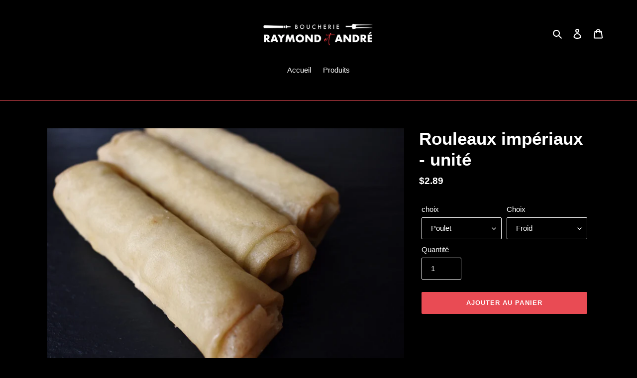

--- FILE ---
content_type: text/html; charset=utf-8
request_url: https://www.commande-boucherieraymondetandre.com/collections/buffets/products/rouleaux-imperiaux-unite
body_size: 30514
content:
<!doctype html>
<html class="no-js" lang="fr">
<head>
  <meta charset="utf-8">
  <meta http-equiv="X-UA-Compatible" content="IE=edge,chrome=1">
  <meta name="viewport" content="width=device-width,initial-scale=1">
  <meta name="theme-color" content="#e94b54">

  <link rel="preconnect" href="https://cdn.shopify.com" crossorigin>
  <link rel="preconnect" href="https://fonts.shopifycdn.com" crossorigin>
  <link rel="preconnect" href="https://monorail-edge.shopifysvc.com"><link rel="preload" href="//www.commande-boucherieraymondetandre.com/cdn/shop/t/1/assets/theme.css?v=176576635029399974551675066736" as="style">
  <link rel="preload" as="font" href="" type="font/woff2" crossorigin>
  <link rel="preload" as="font" href="" type="font/woff2" crossorigin>
  <link rel="preload" as="font" href="" type="font/woff2" crossorigin>
  <link rel="preload" href="//www.commande-boucherieraymondetandre.com/cdn/shop/t/1/assets/theme.js?v=13142251894704865621666899817" as="script">
  <link rel="preload" href="//www.commande-boucherieraymondetandre.com/cdn/shop/t/1/assets/lazysizes.js?v=63098554868324070131604859466" as="script"><link rel="canonical" href="https://www.commande-boucherieraymondetandre.com/products/rouleaux-imperiaux-unite"><link rel="shortcut icon" href="//www.commande-boucherieraymondetandre.com/cdn/shop/files/BoucherieRA_Logo_Blanc_32x32.jpg?v=1614373949" type="image/png"><title>Rouleaux impériaux - unité
&ndash; Boucherie Raymond &amp; André</title><!-- /snippets/social-meta-tags.liquid -->


<meta property="og:site_name" content="Boucherie Raymond &amp; André">
<meta property="og:url" content="https://www.commande-boucherieraymondetandre.com/products/rouleaux-imperiaux-unite">
<meta property="og:title" content="Rouleaux impériaux - unité">
<meta property="og:type" content="product">
<meta property="og:description" content="Vous êtes amateur de bœuf Angus certifié? La Boucherie Raymond et André de Chicoutimi doit être votre choix numéro 1 pour votre viande. Notre boucherie peut se targuer d’offrir du bœuf Angus certifié, répondant à des critères de qualité très précis, ce qui en fait une viande avec la plus haute certification. Nos arriva"><meta property="og:image" content="http://www.commande-boucherieraymondetandre.com/cdn/shop/products/Rouleaux_imperiaux_1.jpg?v=1635446217">
  <meta property="og:image:secure_url" content="https://www.commande-boucherieraymondetandre.com/cdn/shop/products/Rouleaux_imperiaux_1.jpg?v=1635446217">
  <meta property="og:image:width" content="1620">
  <meta property="og:image:height" content="1080">
  <meta property="og:price:amount" content="2.89">
  <meta property="og:price:currency" content="CAD">



<meta name="twitter:card" content="summary_large_image">
<meta name="twitter:title" content="Rouleaux impériaux - unité">
<meta name="twitter:description" content="Vous êtes amateur de bœuf Angus certifié? La Boucherie Raymond et André de Chicoutimi doit être votre choix numéro 1 pour votre viande. Notre boucherie peut se targuer d’offrir du bœuf Angus certifié, répondant à des critères de qualité très précis, ce qui en fait une viande avec la plus haute certification. Nos arriva">

  
<style data-shopify>
:root {
    --color-text: #ffffff;
    --color-text-rgb: 255, 255, 255;
    --color-body-text: #ffffff;
    --color-sale-text: #e94b54;
    --color-small-button-text-border: #ffffff;
    --color-text-field: #000000;
    --color-text-field-text: #ffffff;
    --color-text-field-text-rgb: 255, 255, 255;

    --color-btn-primary: #e94b54;
    --color-btn-primary-darker: #e31e29;
    --color-btn-primary-text: #ffffff;

    --color-blankstate: rgba(255, 255, 255, 0.35);
    --color-blankstate-border: rgba(255, 255, 255, 0.2);
    --color-blankstate-background: rgba(255, 255, 255, 0.1);

    --color-text-focus:#e6e6e6;
    --color-overlay-text-focus:#e6e6e6;
    --color-btn-primary-focus:#e31e29;
    --color-btn-social-focus:#e31e29;
    --color-small-button-text-border-focus:#e6e6e6;
    --predictive-search-focus:#262626;

    --color-body: #000000;
    --color-bg: #000000;
    --color-bg-rgb: 0, 0, 0;
    --color-bg-alt: rgba(255, 255, 255, 0.05);
    --color-bg-currency-selector: rgba(255, 255, 255, 0.2);

    --color-overlay-title-text: #ffffff;
    --color-image-overlay: #e94b54;
    --color-image-overlay-rgb: 233, 75, 84;--opacity-image-overlay: 0.0;--hover-overlay-opacity: 0.4;

    --color-border: #e94b54;
    --color-border-form: #fff;
    --color-border-form-darker: #e6e6e6;

    --svg-select-icon: url(//www.commande-boucherieraymondetandre.com/cdn/shop/t/1/assets/ico-select.svg?v=160431445963325305891666124483);
    --slick-img-url: url(//www.commande-boucherieraymondetandre.com/cdn/shop/t/1/assets/ajax-loader.gif?v=41356863302472015721604859464);

    --font-weight-body--bold: 700;
    --font-weight-body--bolder: 700;

    --font-stack-header: Helvetica, Arial, sans-serif;
    --font-style-header: normal;
    --font-weight-header: 700;

    --font-stack-body: Helvetica, Arial, sans-serif;
    --font-style-body: normal;
    --font-weight-body: 400;

    --font-size-header: 26;

    --font-size-base: 15;

    --font-h1-desktop: 35;
    --font-h1-mobile: 32;
    --font-h2-desktop: 20;
    --font-h2-mobile: 18;
    --font-h3-mobile: 20;
    --font-h4-desktop: 17;
    --font-h4-mobile: 15;
    --font-h5-desktop: 15;
    --font-h5-mobile: 13;
    --font-h6-desktop: 14;
    --font-h6-mobile: 12;

    --font-mega-title-large-desktop: 65;

    --font-rich-text-large: 17;
    --font-rich-text-small: 13;

    
--color-video-bg: #1a1a1a;

    
    --global-color-image-loader-primary: rgba(255, 255, 255, 0.06);
    --global-color-image-loader-secondary: rgba(255, 255, 255, 0.12);
  }
</style>


  <style>*,::after,::before{box-sizing:border-box}body{margin:0}body,html{background-color:var(--color-body)}body,button{font-size:calc(var(--font-size-base) * 1px);font-family:var(--font-stack-body);font-style:var(--font-style-body);font-weight:var(--font-weight-body);color:var(--color-text);line-height:1.5}body,button{-webkit-font-smoothing:antialiased;-webkit-text-size-adjust:100%}.border-bottom{border-bottom:1px solid var(--color-border)}.btn--link{background-color:transparent;border:0;margin:0;color:var(--color-text);text-align:left}.text-right{text-align:right}.icon{display:inline-block;width:20px;height:20px;vertical-align:middle;fill:currentColor}.icon__fallback-text,.visually-hidden{position:absolute!important;overflow:hidden;clip:rect(0 0 0 0);height:1px;width:1px;margin:-1px;padding:0;border:0}svg.icon:not(.icon--full-color) circle,svg.icon:not(.icon--full-color) ellipse,svg.icon:not(.icon--full-color) g,svg.icon:not(.icon--full-color) line,svg.icon:not(.icon--full-color) path,svg.icon:not(.icon--full-color) polygon,svg.icon:not(.icon--full-color) polyline,svg.icon:not(.icon--full-color) rect,symbol.icon:not(.icon--full-color) circle,symbol.icon:not(.icon--full-color) ellipse,symbol.icon:not(.icon--full-color) g,symbol.icon:not(.icon--full-color) line,symbol.icon:not(.icon--full-color) path,symbol.icon:not(.icon--full-color) polygon,symbol.icon:not(.icon--full-color) polyline,symbol.icon:not(.icon--full-color) rect{fill:inherit;stroke:inherit}li{list-style:none}.list--inline{padding:0;margin:0}.list--inline>li{display:inline-block;margin-bottom:0;vertical-align:middle}a{color:var(--color-text);text-decoration:none}.h1,.h2,h1,h2{margin:0 0 17.5px;font-family:var(--font-stack-header);font-style:var(--font-style-header);font-weight:var(--font-weight-header);line-height:1.2;overflow-wrap:break-word;word-wrap:break-word}.h1 a,.h2 a,h1 a,h2 a{color:inherit;text-decoration:none;font-weight:inherit}.h1,h1{font-size:calc(((var(--font-h1-desktop))/ (var(--font-size-base))) * 1em);text-transform:none;letter-spacing:0}@media only screen and (max-width:749px){.h1,h1{font-size:calc(((var(--font-h1-mobile))/ (var(--font-size-base))) * 1em)}}.h2,h2{font-size:calc(((var(--font-h2-desktop))/ (var(--font-size-base))) * 1em);text-transform:uppercase;letter-spacing:.1em}@media only screen and (max-width:749px){.h2,h2{font-size:calc(((var(--font-h2-mobile))/ (var(--font-size-base))) * 1em)}}p{color:var(--color-body-text);margin:0 0 19.44444px}@media only screen and (max-width:749px){p{font-size:calc(((var(--font-size-base) - 1)/ (var(--font-size-base))) * 1em)}}p:last-child{margin-bottom:0}@media only screen and (max-width:749px){.small--hide{display:none!important}}.grid{list-style:none;margin:0;padding:0;margin-left:-30px}.grid::after{content:'';display:table;clear:both}@media only screen and (max-width:749px){.grid{margin-left:-22px}}.grid::after{content:'';display:table;clear:both}.grid--no-gutters{margin-left:0}.grid--no-gutters .grid__item{padding-left:0}.grid--table{display:table;table-layout:fixed;width:100%}.grid--table>.grid__item{float:none;display:table-cell;vertical-align:middle}.grid__item{float:left;padding-left:30px;width:100%}@media only screen and (max-width:749px){.grid__item{padding-left:22px}}.grid__item[class*="--push"]{position:relative}@media only screen and (min-width:750px){.medium-up--one-quarter{width:25%}.medium-up--push-one-third{width:33.33%}.medium-up--one-half{width:50%}.medium-up--push-one-third{left:33.33%;position:relative}}.site-header{position:relative;background-color:var(--color-body)}@media only screen and (max-width:749px){.site-header{border-bottom:1px solid var(--color-border)}}@media only screen and (min-width:750px){.site-header{padding:0 55px}.site-header.logo--center{padding-top:30px}}.site-header__logo{margin:15px 0}.logo-align--center .site-header__logo{text-align:center;margin:0 auto}@media only screen and (max-width:749px){.logo-align--center .site-header__logo{text-align:left;margin:15px 0}}@media only screen and (max-width:749px){.site-header__logo{padding-left:22px;text-align:left}.site-header__logo img{margin:0}}.site-header__logo-link{display:inline-block;word-break:break-word}@media only screen and (min-width:750px){.logo-align--center .site-header__logo-link{margin:0 auto}}.site-header__logo-image{display:block}@media only screen and (min-width:750px){.site-header__logo-image{margin:0 auto}}.site-header__logo-image img{width:100%}.site-header__logo-image--centered img{margin:0 auto}.site-header__logo img{display:block}.site-header__icons{position:relative;white-space:nowrap}@media only screen and (max-width:749px){.site-header__icons{width:auto;padding-right:13px}.site-header__icons .btn--link,.site-header__icons .site-header__cart{font-size:calc(((var(--font-size-base))/ (var(--font-size-base))) * 1em)}}.site-header__icons-wrapper{position:relative;display:-webkit-flex;display:-ms-flexbox;display:flex;width:100%;-ms-flex-align:center;-webkit-align-items:center;-moz-align-items:center;-ms-align-items:center;-o-align-items:center;align-items:center;-webkit-justify-content:flex-end;-ms-justify-content:flex-end;justify-content:flex-end}.site-header__account,.site-header__cart,.site-header__search{position:relative}.site-header__search.site-header__icon{display:none}@media only screen and (min-width:1400px){.site-header__search.site-header__icon{display:block}}.site-header__search-toggle{display:block}@media only screen and (min-width:750px){.site-header__account,.site-header__cart{padding:10px 11px}}.site-header__cart-title,.site-header__search-title{position:absolute!important;overflow:hidden;clip:rect(0 0 0 0);height:1px;width:1px;margin:-1px;padding:0;border:0;display:block;vertical-align:middle}.site-header__cart-title{margin-right:3px}.site-header__cart-count{display:flex;align-items:center;justify-content:center;position:absolute;right:.4rem;top:.2rem;font-weight:700;background-color:var(--color-btn-primary);color:var(--color-btn-primary-text);border-radius:50%;min-width:1em;height:1em}.site-header__cart-count span{font-family:HelveticaNeue,"Helvetica Neue",Helvetica,Arial,sans-serif;font-size:calc(11em / 16);line-height:1}@media only screen and (max-width:749px){.site-header__cart-count{top:calc(7em / 16);right:0;border-radius:50%;min-width:calc(19em / 16);height:calc(19em / 16)}}@media only screen and (max-width:749px){.site-header__cart-count span{padding:.25em calc(6em / 16);font-size:12px}}.site-header__menu{display:none}@media only screen and (max-width:749px){.site-header__icon{display:inline-block;vertical-align:middle;padding:10px 11px;margin:0}}@media only screen and (min-width:750px){.site-header__icon .icon-search{margin-right:3px}}.announcement-bar{z-index:10;position:relative;text-align:center;border-bottom:1px solid transparent;padding:2px}.announcement-bar__link{display:block}.announcement-bar__message{display:block;padding:11px 22px;font-size:calc(((16)/ (var(--font-size-base))) * 1em);font-weight:var(--font-weight-header)}@media only screen and (min-width:750px){.announcement-bar__message{padding-left:55px;padding-right:55px}}.site-nav{position:relative;padding:0;text-align:center;margin:25px 0}.site-nav a{padding:3px 10px}.site-nav__link{display:block;white-space:nowrap}.site-nav--centered .site-nav__link{padding-top:0}.site-nav__link .icon-chevron-down{width:calc(8em / 16);height:calc(8em / 16);margin-left:.5rem}.site-nav__label{border-bottom:1px solid transparent}.site-nav__link--active .site-nav__label{border-bottom-color:var(--color-text)}.site-nav__link--button{border:none;background-color:transparent;padding:3px 10px}.site-header__mobile-nav{z-index:11;position:relative;background-color:var(--color-body)}@media only screen and (max-width:749px){.site-header__mobile-nav{display:-webkit-flex;display:-ms-flexbox;display:flex;width:100%;-ms-flex-align:center;-webkit-align-items:center;-moz-align-items:center;-ms-align-items:center;-o-align-items:center;align-items:center}}.mobile-nav--open .icon-close{display:none}.main-content{opacity:0}.main-content .shopify-section{display:none}.main-content .shopify-section:first-child{display:inherit}.critical-hidden{display:none}</style>

  <script>
    window.performance.mark('debut:theme_stylesheet_loaded.start');

    function onLoadStylesheet() {
      performance.mark('debut:theme_stylesheet_loaded.end');
      performance.measure('debut:theme_stylesheet_loaded', 'debut:theme_stylesheet_loaded.start', 'debut:theme_stylesheet_loaded.end');

      var url = "//www.commande-boucherieraymondetandre.com/cdn/shop/t/1/assets/theme.css?v=176576635029399974551675066736";
      var link = document.querySelector('link[href="' + url + '"]');
      link.loaded = true;
      link.dispatchEvent(new Event('load'));
    }
  </script>

  <link rel="stylesheet" href="//www.commande-boucherieraymondetandre.com/cdn/shop/t/1/assets/theme.css?v=176576635029399974551675066736" type="text/css" media="print" onload="this.media='all';onLoadStylesheet()">

  <style>
    
    
    
    
    
    
  </style>

  <script>
    var theme = {
      breakpoints: {
        medium: 750,
        large: 990,
        widescreen: 1400
      },
      strings: {
        addToCart: "Ajouter au panier",
        soldOut: "Épuisé",
        unavailable: "Non disponible",
        regularPrice: "Prix normal",
        salePrice: "Prix réduit",
        sale: "Solde",
        fromLowestPrice: "de [price]",
        vendor: "Distributeur",
        showMore: "Afficher plus",
        showLess: "Afficher moins",
        searchFor: "Rechercher",
        addressError: "Une erreur s\u0026#39;est produite dans la recherche de cette adresse",
        addressNoResults: "Aucun résultat pour cette adresse",
        addressQueryLimit: "Vous avez dépassé la limite d'utilisation de l'API de Google. Pensez à mettre à niveau vers un \u003ca href=\"https:\/\/developers.google.com\/maps\/premium\/usage-limits\"\u003eforfait premium\u003c\/a\u003e.",
        authError: "Une erreur s'est produite lors de l'authentification de votre compte Google Maps.",
        newWindow: "S\u0026#39;ouvre dans une nouvelle fenêtre.",
        external: "Ouvre un site externe.",
        newWindowExternal: "Ouvre un site externe dans une nouvelle fenêtre.",
        removeLabel: "Supprimer [product]",
        update: "Mettre à jour",
        quantity: "Quantité",
        discountedTotal: "Total après réduction",
        regularTotal: "Total avant réduction",
        priceColumn: "Voir les détails de la réduction dans la colonne Prix.",
        quantityMinimumMessage: "La quantité doit être supérieure ou égale à 1",
        cartError: "Une erreur est survenue lors de l’actualisation de votre panier. Essayez de nouveau s’il vous plaît.",
        removedItemMessage: "\u003cspan class=\"cart__removed-product-details\"\u003e([quantity]) [link]\u003c\/span\u003e supprimé(s) de votre panier.",
        unitPrice: "Prix unitaire",
        unitPriceSeparator: "par",
        oneCartCount: "1 article",
        otherCartCount: "[count] article",
        quantityLabel: "Quantité : [count]",
        products: "Produits",
        loading: "Chargement",
        number_of_results: "[result_number] sur [results_count]",
        number_of_results_found: "[results_count] résultats trouvés",
        one_result_found: "1 résultat trouvé"
      },
      moneyFormat: "${{amount}}",
      moneyFormatWithCurrency: "${{amount}} CAD",
      settings: {
        predictiveSearchEnabled: true,
        predictiveSearchShowPrice: false,
        predictiveSearchShowVendor: false
      },
      stylesheet: "//www.commande-boucherieraymondetandre.com/cdn/shop/t/1/assets/theme.css?v=176576635029399974551675066736"
    }

    document.documentElement.className = document.documentElement.className.replace('no-js', 'js');
  </script><script src="//www.commande-boucherieraymondetandre.com/cdn/shop/t/1/assets/theme.js?v=13142251894704865621666899817" defer="defer"></script>
  <script src="//www.commande-boucherieraymondetandre.com/cdn/shop/t/1/assets/lazysizes.js?v=63098554868324070131604859466" async="async"></script>

  <script type="text/javascript">
    if (window.MSInputMethodContext && document.documentMode) {
      var scripts = document.getElementsByTagName('script')[0];
      var polyfill = document.createElement("script");
      polyfill.defer = true;
      polyfill.src = "//www.commande-boucherieraymondetandre.com/cdn/shop/t/1/assets/ie11CustomProperties.min.js?v=146208399201472936201604859465";

      scripts.parentNode.insertBefore(polyfill, scripts);
    }
  </script>

  <script>window.performance && window.performance.mark && window.performance.mark('shopify.content_for_header.start');</script><meta id="shopify-digital-wallet" name="shopify-digital-wallet" content="/50629312679/digital_wallets/dialog">
<link rel="alternate" type="application/json+oembed" href="https://www.commande-boucherieraymondetandre.com/products/rouleaux-imperiaux-unite.oembed">
<script async="async" src="/checkouts/internal/preloads.js?locale=fr-CA"></script>
<script id="shopify-features" type="application/json">{"accessToken":"88212a139ee6e2f4f1a54b20419d3fe1","betas":["rich-media-storefront-analytics"],"domain":"www.commande-boucherieraymondetandre.com","predictiveSearch":true,"shopId":50629312679,"locale":"fr"}</script>
<script>var Shopify = Shopify || {};
Shopify.shop = "boucherie-raymond-andre.myshopify.com";
Shopify.locale = "fr";
Shopify.currency = {"active":"CAD","rate":"1.0"};
Shopify.country = "CA";
Shopify.theme = {"name":"Debut","id":115360956583,"schema_name":"Debut","schema_version":"17.9.2","theme_store_id":796,"role":"main"};
Shopify.theme.handle = "null";
Shopify.theme.style = {"id":null,"handle":null};
Shopify.cdnHost = "www.commande-boucherieraymondetandre.com/cdn";
Shopify.routes = Shopify.routes || {};
Shopify.routes.root = "/";</script>
<script type="module">!function(o){(o.Shopify=o.Shopify||{}).modules=!0}(window);</script>
<script>!function(o){function n(){var o=[];function n(){o.push(Array.prototype.slice.apply(arguments))}return n.q=o,n}var t=o.Shopify=o.Shopify||{};t.loadFeatures=n(),t.autoloadFeatures=n()}(window);</script>
<script id="shop-js-analytics" type="application/json">{"pageType":"product"}</script>
<script defer="defer" async type="module" src="//www.commande-boucherieraymondetandre.com/cdn/shopifycloud/shop-js/modules/v2/client.init-shop-cart-sync_BcDpqI9l.fr.esm.js"></script>
<script defer="defer" async type="module" src="//www.commande-boucherieraymondetandre.com/cdn/shopifycloud/shop-js/modules/v2/chunk.common_a1Rf5Dlz.esm.js"></script>
<script defer="defer" async type="module" src="//www.commande-boucherieraymondetandre.com/cdn/shopifycloud/shop-js/modules/v2/chunk.modal_Djra7sW9.esm.js"></script>
<script type="module">
  await import("//www.commande-boucherieraymondetandre.com/cdn/shopifycloud/shop-js/modules/v2/client.init-shop-cart-sync_BcDpqI9l.fr.esm.js");
await import("//www.commande-boucherieraymondetandre.com/cdn/shopifycloud/shop-js/modules/v2/chunk.common_a1Rf5Dlz.esm.js");
await import("//www.commande-boucherieraymondetandre.com/cdn/shopifycloud/shop-js/modules/v2/chunk.modal_Djra7sW9.esm.js");

  window.Shopify.SignInWithShop?.initShopCartSync?.({"fedCMEnabled":true,"windoidEnabled":true});

</script>
<script id="__st">var __st={"a":50629312679,"offset":-18000,"reqid":"4b2d09c6-cf7a-45c6-8cbc-e28e72a4f863-1769221407","pageurl":"www.commande-boucherieraymondetandre.com\/collections\/buffets\/products\/rouleaux-imperiaux-unite","u":"c94a829d6c9b","p":"product","rtyp":"product","rid":7130380894375};</script>
<script>window.ShopifyPaypalV4VisibilityTracking = true;</script>
<script id="captcha-bootstrap">!function(){'use strict';const t='contact',e='account',n='new_comment',o=[[t,t],['blogs',n],['comments',n],[t,'customer']],c=[[e,'customer_login'],[e,'guest_login'],[e,'recover_customer_password'],[e,'create_customer']],r=t=>t.map((([t,e])=>`form[action*='/${t}']:not([data-nocaptcha='true']) input[name='form_type'][value='${e}']`)).join(','),a=t=>()=>t?[...document.querySelectorAll(t)].map((t=>t.form)):[];function s(){const t=[...o],e=r(t);return a(e)}const i='password',u='form_key',d=['recaptcha-v3-token','g-recaptcha-response','h-captcha-response',i],f=()=>{try{return window.sessionStorage}catch{return}},m='__shopify_v',_=t=>t.elements[u];function p(t,e,n=!1){try{const o=window.sessionStorage,c=JSON.parse(o.getItem(e)),{data:r}=function(t){const{data:e,action:n}=t;return t[m]||n?{data:e,action:n}:{data:t,action:n}}(c);for(const[e,n]of Object.entries(r))t.elements[e]&&(t.elements[e].value=n);n&&o.removeItem(e)}catch(o){console.error('form repopulation failed',{error:o})}}const l='form_type',E='cptcha';function T(t){t.dataset[E]=!0}const w=window,h=w.document,L='Shopify',v='ce_forms',y='captcha';let A=!1;((t,e)=>{const n=(g='f06e6c50-85a8-45c8-87d0-21a2b65856fe',I='https://cdn.shopify.com/shopifycloud/storefront-forms-hcaptcha/ce_storefront_forms_captcha_hcaptcha.v1.5.2.iife.js',D={infoText:'Protégé par hCaptcha',privacyText:'Confidentialité',termsText:'Conditions'},(t,e,n)=>{const o=w[L][v],c=o.bindForm;if(c)return c(t,g,e,D).then(n);var r;o.q.push([[t,g,e,D],n]),r=I,A||(h.body.append(Object.assign(h.createElement('script'),{id:'captcha-provider',async:!0,src:r})),A=!0)});var g,I,D;w[L]=w[L]||{},w[L][v]=w[L][v]||{},w[L][v].q=[],w[L][y]=w[L][y]||{},w[L][y].protect=function(t,e){n(t,void 0,e),T(t)},Object.freeze(w[L][y]),function(t,e,n,w,h,L){const[v,y,A,g]=function(t,e,n){const i=e?o:[],u=t?c:[],d=[...i,...u],f=r(d),m=r(i),_=r(d.filter((([t,e])=>n.includes(e))));return[a(f),a(m),a(_),s()]}(w,h,L),I=t=>{const e=t.target;return e instanceof HTMLFormElement?e:e&&e.form},D=t=>v().includes(t);t.addEventListener('submit',(t=>{const e=I(t);if(!e)return;const n=D(e)&&!e.dataset.hcaptchaBound&&!e.dataset.recaptchaBound,o=_(e),c=g().includes(e)&&(!o||!o.value);(n||c)&&t.preventDefault(),c&&!n&&(function(t){try{if(!f())return;!function(t){const e=f();if(!e)return;const n=_(t);if(!n)return;const o=n.value;o&&e.removeItem(o)}(t);const e=Array.from(Array(32),(()=>Math.random().toString(36)[2])).join('');!function(t,e){_(t)||t.append(Object.assign(document.createElement('input'),{type:'hidden',name:u})),t.elements[u].value=e}(t,e),function(t,e){const n=f();if(!n)return;const o=[...t.querySelectorAll(`input[type='${i}']`)].map((({name:t})=>t)),c=[...d,...o],r={};for(const[a,s]of new FormData(t).entries())c.includes(a)||(r[a]=s);n.setItem(e,JSON.stringify({[m]:1,action:t.action,data:r}))}(t,e)}catch(e){console.error('failed to persist form',e)}}(e),e.submit())}));const S=(t,e)=>{t&&!t.dataset[E]&&(n(t,e.some((e=>e===t))),T(t))};for(const o of['focusin','change'])t.addEventListener(o,(t=>{const e=I(t);D(e)&&S(e,y())}));const B=e.get('form_key'),M=e.get(l),P=B&&M;t.addEventListener('DOMContentLoaded',(()=>{const t=y();if(P)for(const e of t)e.elements[l].value===M&&p(e,B);[...new Set([...A(),...v().filter((t=>'true'===t.dataset.shopifyCaptcha))])].forEach((e=>S(e,t)))}))}(h,new URLSearchParams(w.location.search),n,t,e,['guest_login'])})(!0,!0)}();</script>
<script integrity="sha256-4kQ18oKyAcykRKYeNunJcIwy7WH5gtpwJnB7kiuLZ1E=" data-source-attribution="shopify.loadfeatures" defer="defer" src="//www.commande-boucherieraymondetandre.com/cdn/shopifycloud/storefront/assets/storefront/load_feature-a0a9edcb.js" crossorigin="anonymous"></script>
<script data-source-attribution="shopify.dynamic_checkout.dynamic.init">var Shopify=Shopify||{};Shopify.PaymentButton=Shopify.PaymentButton||{isStorefrontPortableWallets:!0,init:function(){window.Shopify.PaymentButton.init=function(){};var t=document.createElement("script");t.src="https://www.commande-boucherieraymondetandre.com/cdn/shopifycloud/portable-wallets/latest/portable-wallets.fr.js",t.type="module",document.head.appendChild(t)}};
</script>
<script data-source-attribution="shopify.dynamic_checkout.buyer_consent">
  function portableWalletsHideBuyerConsent(e){var t=document.getElementById("shopify-buyer-consent"),n=document.getElementById("shopify-subscription-policy-button");t&&n&&(t.classList.add("hidden"),t.setAttribute("aria-hidden","true"),n.removeEventListener("click",e))}function portableWalletsShowBuyerConsent(e){var t=document.getElementById("shopify-buyer-consent"),n=document.getElementById("shopify-subscription-policy-button");t&&n&&(t.classList.remove("hidden"),t.removeAttribute("aria-hidden"),n.addEventListener("click",e))}window.Shopify?.PaymentButton&&(window.Shopify.PaymentButton.hideBuyerConsent=portableWalletsHideBuyerConsent,window.Shopify.PaymentButton.showBuyerConsent=portableWalletsShowBuyerConsent);
</script>
<script data-source-attribution="shopify.dynamic_checkout.cart.bootstrap">document.addEventListener("DOMContentLoaded",(function(){function t(){return document.querySelector("shopify-accelerated-checkout-cart, shopify-accelerated-checkout")}if(t())Shopify.PaymentButton.init();else{new MutationObserver((function(e,n){t()&&(Shopify.PaymentButton.init(),n.disconnect())})).observe(document.body,{childList:!0,subtree:!0})}}));
</script>

<script>window.performance && window.performance.mark && window.performance.mark('shopify.content_for_header.end');</script>
  <script>var crSavePickupProperties = true;</script>
<!-- BEGIN app block: shopify://apps/store-pickup-delivery-cr/blocks/app-embed/c3fec40a-5cb2-4a2b-851c-ed1eaed98975 -->



<style>.cr-hide{display: none!important}</style>

<script type="text/javascript">
    document.addEventListener('crButtonsLoaded', function (e) {
        var pickupContainer = document.getElementById("pickup-container");
        var crStoreForm = pickupContainer.closest("form");
        if (!crStoreForm) return;

        
        
        
        
            if (crStoreForm.action.indexOf('locale=') > -1){
                crStoreForm.action = crStoreForm.action.replace(/\?locale=(.*)\&?/ig, '?locale=fr&step=contact_information')
            } else {
                crStoreForm.action += '?locale=fr&step=contact_information';
            }        
        

        var crShippingInformation =  crStoreForm.action;
        var pivot = crShippingInformation.replace(/checkout\\[shipping_address\\]\\[first_name\\](.*?)\\&/ig, '');
        crShippingInformation = pivot + "&checkout[shipping_address][first_name]=&";

        pivot = crShippingInformation.replace(/checkout\\[shipping_address\\]\\[last_name\\](.*?)\\&/ig, '');
        crShippingInformation = pivot + "checkout[shipping_address][last_name]=&";

        pivot = crShippingInformation.replace(/checkout\\[shipping_address\\]\\[city\\](.*?)\\&/ig, '');
        crShippingInformation = pivot + "checkout[shipping_address][city]=&";

        pivot = crShippingInformation.replace(/checkout\\[shipping_address\\]\\[province\\](.*?)\\&/ig, '');
        crShippingInformation = pivot + "checkout[shipping_address][province]=&";

        pivot = crShippingInformation.replace(/checkout\\[shipping_address\\]\\[address1\\](.*?)\\&/ig, '');
        crShippingInformation = pivot + "checkout[shipping_address][address1]=&";

        pivot = crShippingInformation.replace(/checkout\\[shipping_address\\]\\[phone\\](.*?)\\&/ig, '');
        crShippingInformation = pivot + "checkout[shipping_address][phone]=&";

        pivot = crShippingInformation.replace(/checkout\\[shipping_address\\]\\[zip\\](.*?)\\&/ig, '');
        crShippingInformation = pivot + "checkout[shipping_address][zip]=&";

        pivot = crShippingInformation.replace(/checkout\\[shipping_address\\]\\[company\\](.*?)\\&/ig, '');
        crShippingInformation = pivot + "checkout[shipping_address][company]=&";
        crStoreForm.action = crShippingInformation
    })

    if (typeof storePickupSettings === 'undefined') {
        var storePickupSettings = '';
        var pickupLocale = '';
        var pickupCompany = '';
        var stores = [];
        var pickupTranslations = {};
        var pickupAddress = '';
    }

    
    var storePickupSettings = {"moneyFormat":"${{amount}}","max_days":55,"min_days":2,"name":true,"phone":true,"email":true,"date_enabled":true,"mandatory_collections":[{"id":"gid://shopify/Collection/239455109287","title":"Boeuf","handle":"boeuf"},{"id":"gid://shopify/Collection/263178846375","title":"Boîtes économiques","handle":"boite-economique"},{"id":"gid://shopify/Collection/278379266215","title":"Buffets","handle":"buffets"},{"id":"gid://shopify/Collection/263814283431","title":"Les à-côtés","handle":"les-a-cotes"},{"id":"gid://shopify/Collection/229498454183","title":"Page d&apos;accueil","handle":"frontpage"},{"id":"gid://shopify/Collection/282259194023","title":"Saint-Valentin","handle":"saint-valentin"}],"exclude_products":[{"id":"gid://shopify/ProductVariant/38151916748967","title":"Ribs certifié Angus Prime vieilli - Complet - 3/4 po / individuellement"},{"id":"gid://shopify/ProductVariant/38151916781735","title":"Ribs certifié Angus Prime vieilli - Complet - 3/4 po / en paquet de 2"},{"id":"gid://shopify/ProductVariant/38151916814503","title":"Ribs certifié Angus Prime vieilli - Complet - 3/4 po / en paquet de 3"},{"id":"gid://shopify/ProductVariant/38151916847271","title":"Ribs certifié Angus Prime vieilli - Complet - 1 po / individuellement"},{"id":"gid://shopify/ProductVariant/38151916880039","title":"Ribs certifié Angus Prime vieilli - Complet - 1 po / en paquet de 2"},{"id":"gid://shopify/ProductVariant/38151916912807","title":"Ribs certifié Angus Prime vieilli - Complet - 1 po / en paquet de 3"},{"id":"gid://shopify/ProductVariant/38151916978343","title":"Ribs certifié Angus Prime vieilli - Complet - 1 1/4 po / en paquet de 2"},{"id":"gid://shopify/ProductVariant/38151917011111","title":"Ribs certifié Angus Prime vieilli - Complet - 1 1/4 po / en paquet de 3"},{"id":"gid://shopify/ProductVariant/38151916945575","title":"Ribs certifié Angus Prime vieilli - Complet - 1 1/4 po / individuellement"},{"id":"gid://shopify/ProductVariant/38151917043879","title":"Ribs certifié Angus Prime vieilli - Complet - 1 1/2 po / individuellement"},{"id":"gid://shopify/ProductVariant/38151917076647","title":"Ribs certifié Angus Prime vieilli - Complet - 1 1/2 po / en paquet de 2"},{"id":"gid://shopify/ProductVariant/38151917142183","title":"Ribs certifié Angus Prime vieilli - Complet - 1 3/4 po / individuellement"},{"id":"gid://shopify/ProductVariant/38151917174951","title":"Ribs certifié Angus Prime vieilli - Complet - 1 3/4 po / en paquet de 2"},{"id":"gid://shopify/ProductVariant/38151917109415","title":"Ribs certifié Angus Prime vieilli - Complet - 1 1/2 po / en paquet de 3"},{"id":"gid://shopify/ProductVariant/38151917207719","title":"Ribs certifié Angus Prime vieilli - Complet - 1 3/4 po / en paquet de 3"},{"id":"gid://shopify/ProductVariant/38151917240487","title":"Ribs certifié Angus Prime vieilli - Complet - 2 po / individuellement"},{"id":"gid://shopify/ProductVariant/38151917273255","title":"Ribs certifié Angus Prime vieilli - Complet - 2 po / en paquet de 2"},{"id":"gid://shopify/ProductVariant/38151917338791","title":"Ribs certifié Angus Prime vieilli - Complet - 2 1/2 po / individuellement"},{"id":"gid://shopify/ProductVariant/38151917404327","title":"Ribs certifié Angus Prime vieilli - Complet - 2 1/2 po / en paquet de 3"},{"id":"gid://shopify/ProductVariant/38151917306023","title":"Ribs certifié Angus Prime vieilli - Complet - 2 po / en paquet de 3"},{"id":"gid://shopify/ProductVariant/38151917371559","title":"Ribs certifié Angus Prime vieilli - Complet - 2 1/2 po / en paquet de 2"}],"blackoutDates":"2023,0,29-2023,1,5-2023,1,19-2023,1,26-2023,2,5-2023,2,12-2023,2,19-2023,2,26-2023,3,2-2023,5,24-2023,11,25-2023,11,26-2024,0,1-2024,0,2-2024,0,3-2024,1,10-2024,1,11-2025,11,22-2025,11,23-2025,11,24","enableBlackoutDates":true,"cart_version":"","disabled":false,"message":"","button_text":"Cueillette en magasin","discount":"","extra_input_1":"","extra_input_2":"","extra_input_3":"","tagWithPickupDate":true,"tagWithPickupTime":true,"tagWithPickupLocation":false,"same_day_pickup":false,"stores_on_top":true,"locationsInASelect":false,"saveOnChange":true,"shippingEnabled":false,"pickupEnabled":true}
    var storeData = {"locale":"fr","address":"1495 Boulevard Saint-Paul","country":"Canada","city":"Saguenay","province":"Quebec","zip":"G7J3Y3","company":"Boucherie Raymond & André","shopPhone":"4186933303"}
    storePickupSettings.extra_input_1 = '';
    storePickupSettings.extra_input_2 = '';
    storePickupSettings.extra_input_3 = '';

    var stores = [{"lat":"","long":"","otherInfo":"","phone":"","storeID":2000,"name":"","company":"Boucherie Raymond et André","street":"1495 boulevard St-Paul","city":"Chicoutimi","country":"Canada","zip":"G7J 3Y3","province":"Quebec","disableSameDayPickup":false,"disableSameDayAfterHour":"00:00","enablePickupTime":true,"blackoutDates":"2022,11,25-2022,11,26-2023,0,1-2023,0,2-2023,0,3-2022,11,22-2022,11,23-2022,11,24-2022,11,30-2022,11,31-2023,0,7-2023,4,22-2023,5,24-2023,6,3-2023,11,25-2023,11,26-2024,0,1-2024,0,2-2024,0,3-2023,10,5-2023,10,12-2023,10,19-2023,10,26-2023,11,3-2023,11,10-2023,11,17-2024,0,7-2024,0,14-2024,0,21-2024,0,28-2024,1,4-2024,1,18-2024,1,25-2024,2,3-2024,2,10-2024,2,17-2024,2,24-2024,2,31-2024,3,7-2024,3,14-2024,3,21-2024,3,28-2024,4,5-2024,4,12-2024,4,19-2024,4,26-2024,5,2-2023,11,15-2023,11,16-2023,11,14-2023,11,18-2023,11,19-2023,11,20-2023,11,21-2023,11,22-2023,11,23-2023,11,24-2023,11,27-2023,11,28-2024,5,9-2024,5,16-2024,5,23-2024,5,30-2024,8,2-2024,11,25-2024,11,26-2024,11,27-2025,0,1-2025,0,2-2025,0,3-2024,11,15-2024,11,8-2024,11,1-2024,10,24-2024,10,17-2024,10,10-2024,10,3-2024,9,27-2024,9,20-2024,9,13-2024,9,6-2025,0,5-2025,0,12-2025,0,19-2025,0,26-2025,1,2-2025,1,16-2025,1,23-2025,2,2-2025,2,9-2025,2,16-2025,2,23-2025,2,30-2024,11,23-2024,11,24-2025,3,13-2025,3,20-2025,3,27-2025,4,4-2025,4,11-2025,4,18-2025,4,25-2025,5,1-2025,5,8-2025,5,15-2025,5,22-2025,11,21-2025,11,14-2025,11,7-2025,10,30-2025,10,23-2025,10,16-2025,11,25-2025,11,26-2026,0,1-2026,0,2-2026,0,4-2026,0,5-2026,0,11-2026,0,25-2026,0,18-2026,1,1-2026,1,15-2026,1,22-2026,2,1-2026,2,8-2026,2,15-2026,2,22-2026,2,29","cutOffStartTime":"00:00","cutOffMinPickupDays":"3","allowTimeCutOff":true,"allowDisplayMoreInformation":false,"moreInformation":"","maxOrdersPerTimeSlot":"25","maxOrdersPerDay":"300","orderPreparationHours":"22","orderPreparationMinutes":"30","timeSlotFrequency":"30","pickupDays":["2","3","4","5","6","7","1"],"daysOfWeek":{"0":{"min":{"hour":"10","minute":"00"},"max":{"hour":"17","minute":"45"}},"1":{"min":{"hour":"09","minute":"00"},"max":{"hour":"18","minute":"00"}},"2":{"min":{"hour":"09","minute":"00"},"max":{"hour":"18","minute":"00"}},"3":{"min":{"hour":"09","minute":"00"},"max":{"hour":"18","minute":"00"}},"4":{"min":{"hour":"09","minute":"00"},"max":{"hour":"18","minute":"00"}},"5":{"min":{"hour":"09","minute":"00"},"max":{"hour":"18","minute":"00"}},"6":{"min":{"hour":"09","minute":"00"},"max":{"hour":"18","minute":"00"}}},"enabled":"true","surcharge":{"enabled":false,"fee":"","variantID":null,"title":"Location Surcharge - "}}]

    var crDeliverySettings = {};
    var deliverySlots = crDeliverySettings?.deliverySlots || [];
    var deliveryProductMeta = [];
    //console.log('deliveryProductMeta', deliveryProductMeta)
    if (typeof deliveryProductMeta.products !== 'undefined') {
        var deliveryProduct = deliveryProductMeta.products[0].variants[0].id;      
    } else if (typeof deliveryProductMeta.variants !== 'undefined') {                
        var deliveryProduct = deliveryProductMeta.variants.edges[0].node.id.replace('gid://shopify/ProductVariant/', '');        
    }

    var pickupTranslations = {"en":{"shippingMethod":"Shipping","pleaseClickCheckout":"Cliquer sur passer à la caisse pour continuer","textButton":"Cueillette en magasin","mandatoryForPickupText":"Un produit de votre panier doit être cueilli en magasin","pickupDate":"Date de la cueillette","chooseADateTime":"Choisir la date et l'heure","nameOfPersonCollecting":"Nom de la personne qui vient chercher la commande","pickupFirstName":"Prénom","pickupLastName":"Nom","yourName":"Your name","contactNumber":"Numéro de téléphone","contactNumberPlaceholder":"(123)-456-7890","pickupEmail":"Adresse courriel","pickupEmailPlaceholder":"Adresse courriel","pickupStore":"Cueillette en magasin","chooseLocation":"Choose a location below for pickup","chooseLocationOption":"Choisir un magasin","pickupDateError":"Entrer une date de cueillette","nameOfPersonCollectingError":"Entrer le nom de la personnne qui va venir chercher la commande","pickupFirstNameError":"Prénom","pickupLastNameError":"Nom","contactNumberError":"Entrer un numéro de téléphone","emailError":"Entrer une adresse courriel","storeSelectError":"Please select which store you will pick up from","extra1Placeholder":"","extra2Placeholder":"","extra3Placeholder":"","extraField1Error":"You must complete this field","extraField2Error":"You must complete this field","extraField3Error":"You must complete this field","shippingTitle1":"Cueillette en magasin","noRatesForCart":"La cueillette en magasin n'est pas disponible","noRatesForCountryNotice":"Non disponible dans votre région","shippingMethodTitle":"Delivery method","contactAddressTitle":"Adresse","first_name_label":"Prénom:","first_name_placeholder":"Prénom:","optional_first_name_label":"First name","optional_first_name_placeholder":"First name (optional)","last_name_label":"Nom:","last_name_placeholder":"Nom:","company":"Compagnie","zip_code_label":"Code postal:","zip_code_placeholder":"Code postal:","postal_code_label":"Code postal:","postcode_label":"Code postal:","postal_code_placeholder":"code postal:","postcode_placeholder":"Code postal:","city_label":"Ville:","country_label":"Pays:","address_title":"Adresse:","address1_label":"Adresse:","orderSummary":"Cueillette gratuite","shippingLabel":"Cueillette en magasin","taxesLabel":"Taxes","shippingDefaultValue":"Calculer à la prochaine étape","freeTotalLabel":"Gratuit","shippingTitle2":"Cueillette en magasin","billingAddressTitle":"Adresse de facturation","cardSecurityNotice":"All transactions are secure and encrypted","sameBillingAddressLabel":"Choisir une option ci-dessous ⬇","differentBillingAddressLabel":"Utiliser une adresse de facturation différente","billingAddressDescription":"Entrer l'adresse de facturation","billingAddressDescriptionNoShippingAddress":"Entrer l'Adresse de facturation","thankYouMarkerShipping":"Adresse de cueillette","thankYouMarkerCurrent":"Adresse de cueillette","shippingAddressTitle":"Adresse de cueillette","orderUpdatesSubscribeToEmailNotifications":"Avoir des notifications de cueillette par courriel","orderUpdatesSubscribeToPhoneNotifications":"Avoir des notifications de cueillette par courriel ou SMS","orderUpdatesSubscribeToEmailOrPhoneNotifications":"Avoir des notifications de cueillette par SMS","reviewBlockShippingAddressTitle":"Cueillette en magasinn","continue_to_shipping_method":"Continuer au paiement","chosen_pickup_date":"Chosen pickup date"}}

    if (typeof storeData !== 'undefined') {
        var pickupCompany = storeData.company;
        var pickupAddress = storeData.address;
        var pickupCity = storeData.city;
        var pickupCountry = storeData.country;
        var pickupZip = storeData.zip;
        var pickupProvince = storeData.province;
        var pickupLocale = storeData.locale;
        var shopPhone = storeData.shopPhone;
    }

    if (stores.length && typeof stores[0] !== 'undefined') {
        pickupAddress = stores[0].street;
        pickupCountry = stores[0].country;
        pickupCity = stores[0].city;
        pickupProvince = stores[0].province;
        pickupZip = stores[0].zip;
        pickupCompany = stores[0].name.replace(/\#/, '').replace(/\'/, '');
    }

    var CRpickupProductEnabled = true;
    var CRdeliveryProductEnabled = false;
    var CRcarrierServiceEnabled = false;
    var CRdisabledTimes = [{"date":"12/24/2021","from":"09:00","to":"09:30","storeId":"2129"},{"date":"12/24/2021","from":"17:15","to":"18:00","storeId":"2129"},{"date":"12/31/2021","from":"09:00","to":"09:30","storeId":"2129"},{"date":"12/31/2021","from":"17:15","to":"18:00","storeId":"2129"},{"date":"12/24/2022","from":"17:00","to":"18:00","storeId":"2000"},{"date":"12/31/2022","from":"17:00","to":"18:00","storeId":"2000"},{"date":"12/24/2022","from":"08:00","to":"18:00","storeId":"2000"},{"date":"12/22/2022","from":"08:00","to":"18:00","storeId":"2000"},{"date":"12/23/2022","from":"08:00","to":"18:00","storeId":"2000"},{"date":"12/21/2022","from":"08:00","to":"18:00","storeId":"2000"},{"date":"12/20/2022","from":"08:00","to":"18:00","storeId":"2000"},{"date":"12/31/2022","from":"07:30","to":"18:00","storeId":"2000"},{"date":"12/24/2023","from":"17:00","to":"23:45","storeId":"2000"},{"date":"12/31/2023","from":"17:00","to":"23:45","storeId":"2000"},{"date":"12/24/2024","from":"17:00","to":"18:00","storeId":"2000"},{"date":"12/31/2024","from":"17:00","to":"18:00","storeId":"2000"},{"date":"12/24/2025","from":"17:00","to":"22:00","storeId":"2000"},{"date":"12/31/2025","from":"17:00","to":"22:00","storeId":"2000"}];
    var CRoverRidingRules = [{"name":"St-Valentin 2024","enabledDates":[[2023,1,10],[2023,1,11],[2023,1,12],[2023,1,13],[2023,1,14],[2024,1,9],[2024,1,10],[2024,1,12],[2024,1,13],[2024,1,14],[2025,1,14],[2025,1,13],[2025,1,15]],"disabledTimes":[],"products":[{"id":"gid://shopify/Product/7208943648935","plainId":"7208943648935","productTitle":"Ensemble à fondue pour 2 personnes","variants":[{"id":"gid://shopify/ProductVariant/41903815360679","title":"Ensemble à fondue pour 2 personnes - Default Title","plainVariantId":"41903815360679"}]},{"id":"gid://shopify/Product/7208944631975","plainId":"7208944631975","productTitle":"Ensemble à fondue pour 4 personnes","variants":[{"id":"gid://shopify/ProductVariant/41903815557287","title":"Ensemble à fondue pour 4 personnes - Default Title","plainVariantId":"41903815557287"}]},{"id":"gid://shopify/Product/7208945189031","plainId":"7208945189031","productTitle":"Ensemble filet mignon pour 2 personnes","variants":[{"id":"gid://shopify/ProductVariant/41903822897319","title":"Ensemble filet mignon pour 2 personnes - Default Title","plainVariantId":"41903822897319"}]}]}];

    if (typeof pickupProduct === "undefined") {
        var pickupProduct = 39561221898407;
    }
    

    //var appUrl = 'https://app.thecreativer.com/';
    var appUrl = 'https://app2.thecreativer.com/';
    var pickupProductInCart = false;
    var CRpermanentDomain = 'boucherie-raymond-andre.myshopify.com';

    

    document.addEventListener("DOMContentLoaded", function(){
        //disableCheckoutButton();
    });

    var crProducts = [];

    


</script>


<div style="display:none;">    
    <script>var crItems = [];</script>
    <script>var CRcollectionIds = [];</script>
    
</div>

<!-- BEGIN app snippet: template -->


  <div class="pickup-wrapper">
    <div id="pickup-container" class="v3 cr-hide" style="flex-direction: column; margin-bottom: 1rem;margin-top: 1rem;">
      <div class="pickup-loading"></div>
      <div id="pickup-header"></div>
      <div class="cr-delivery-methods">
        

        

        <div class="js-toggle-pickup pickup-button cr-delivery-method">
          <img loading="lazy" src="https://cdn.shopify.com/extensions/019b9874-d089-7b34-8292-bb43be90d674/store-pickup-2-97/assets/cr-store-pickup-icon.png" height="" width="" alt="pickup icon">
          <p class="cr-delivery-method-text" id="cr-pickup-text"></p>
        </div>
      </div>

      <div class="delivery-method-desc" id="pleaseClickCheckout"></div>

      <!-- Delivery fields -->
      

      <!-- Name of person picking up etc -->
      <div id="pickup-details" style="display:none;">
        <div class="js-stores-position-1"></div>
        
          
            <label id="pickup-date-label" for="pickup-date"></label>
            <div style="position:relative">
              <input type="text" class="datepicker" aria-labelledby="pickup-date-start" id="pickup-date-start" name="pickup-date-start" placeholder="" readonly>
              <span class="cr-calendar-icon">
                                <svg version="1.1" id="Capa_1" xmlns="http://www.w3.org/2000/svg" xmlns:xlink="http://www.w3.org/1999/xlink" x="0px" y="0px" width="36.447px" height="36.447px" viewBox="0 0 36.447 36.447" style="enable-background:new 0 0 36.447 36.447;" xml:space="preserve"><path d="M30.224,3.948h-1.098V2.75c0-1.517-1.197-2.75-2.67-2.75c-1.474,0-2.67,1.233-2.67,2.75v1.197h-2.74V2.75 c0-1.517-1.197-2.75-2.67-2.75c-1.473,0-2.67,1.233-2.67,2.75v1.197h-2.74V2.75c0-1.517-1.197-2.75-2.67-2.75 c-1.473,0-2.67,1.233-2.67,2.75v1.197H6.224c-2.343,0-4.25,1.907-4.25,4.25v24c0,2.343,1.907,4.25,4.25,4.25h24 c2.344,0,4.25-1.907,4.25-4.25v-24C34.474,5.855,32.567,3.948,30.224,3.948z M25.286,2.75c0-0.689,0.525-1.25,1.17-1.25 c0.646,0,1.17,0.561,1.17,1.25v4.896c0,0.689-0.524,1.25-1.17,1.25c-0.645,0-1.17-0.561-1.17-1.25V2.75z M17.206,2.75 c0-0.689,0.525-1.25,1.17-1.25s1.17,0.561,1.17,1.25v4.896c0,0.689-0.525,1.25-1.17,1.25s-1.17-0.561-1.17-1.25V2.75z M9.125,2.75 c0-0.689,0.525-1.25,1.17-1.25s1.17,0.561,1.17,1.25v4.896c0,0.689-0.525,1.25-1.17,1.25s-1.17-0.561-1.17-1.25V2.75z M31.974,32.198c0,0.965-0.785,1.75-1.75,1.75h-24c-0.965,0-1.75-0.785-1.75-1.75v-22h27.5V32.198z"/><rect x="6.724" y="14.626" width="4.595" height="4.089"/><rect x="12.857" y="14.626" width="4.596" height="4.089"/><rect x="18.995" y="14.626" width="4.595" height="4.089"/><rect x="25.128" y="14.626" width="4.596" height="4.089"/><rect x="6.724" y="20.084" width="4.595" height="4.086"/><rect x="12.857" y="20.084" width="4.596" height="4.086"/><rect x="18.995" y="20.084" width="4.595" height="4.086"/><rect x="25.128" y="20.084" width="4.596" height="4.086"/><rect x="6.724" y="25.54" width="4.595" height="4.086"/><rect x="12.857" y="25.54" width="4.596" height="4.086"/><rect x="18.995" y="25.54" width="4.595" height="4.086"/><rect x="25.128" y="25.54" width="4.596" height="4.086"/></svg>
                            </span>
              <input aria-labelledby="pickup-time" type="text" id="pickup-time" style="display: none;">
            </div>
            
              <label id="pickup-date-start-error" class="valid" for="pickup-date-start" style="display: none;"></label>
            
          
        

        
          <label id="pickup-name-label"for="pickup-name"></label>

          <input style="margin-bottom: 0;" type="hidden" id="pickup-name" name="pickup-name" placeholder="Your name">
          <div style="display: flex;">
            <div style="margin-right: 10px;">
              <input aria-labelledby="pickup-first-name" style="margin-bottom: 0px;" type="text" id="pickup-first-name" name="pickup-first-name" placeholder="">
            </div>
            <div>
              <input aria-labelledby="pickup-last-name" style="margin-bottom: 0px;" type="text" id="pickup-last-name" name="pickup-last-name" placeholder="">
            </div>
          </div>
        
        
          <label id="pickup-number-label" for="pickup-number"></label>
          <input type="text" id="pickup-number" name="pickup-number" placeholder="" />
        

        
          <label id="pickup-email-label" for="pickup-email"></label>
          
            <input type="text" id="pickup-email" name="pickup-email" placeholder="" />
          

        

        

        

        

        <div class="js-stores-position-2"></div>
        

        <div class="js-storepickup-message"></div>
        <input type="hidden" id="pickup-attribute" name="attributes[pickup]" value="">
        <input type="hidden" id="pickup-information" name="attributes[Pickup_Information]" value="">
        <input type="hidden" id="pickup-selected-store" name="attributes[Pickup_Store]" value="">

        <input type="hidden" id="pickup-selected-store-id" name="attributes[Pickup_StoreID]" value="">
        <input type="hidden" id="pickup-selected-date" name="attributes[_formattedDate]" value="">
        <input type="hidden" id="pickup-unixtimestamp" name="attributes[_unixTimestamp]" value="">

        

        
          <input type="hidden" id="note-pickup-date" name="attributes[Pickup_date]" value="">
          <input type="hidden" id="note-pickup-time" name="attributes[Pickup_time]" value="">
        

        
          <input type="hidden" id="note-pickup-name" name="attributes[Pickup_name]" value="">
        

        
          <input type="hidden" id="note-pickup-phone" name="attributes[Pickup_phone]" value="">
        

        

        

        
      </div>
    </div>
  </div>
<!-- END app snippet -->

<!-- End dev-->



<!-- END app block --><script src="https://cdn.shopify.com/extensions/019b9874-d089-7b34-8292-bb43be90d674/store-pickup-2-97/assets/app.min.js" type="text/javascript" defer="defer"></script>
<link href="https://cdn.shopify.com/extensions/019b9874-d089-7b34-8292-bb43be90d674/store-pickup-2-97/assets/style.css" rel="stylesheet" type="text/css" media="all">
<link href="https://monorail-edge.shopifysvc.com" rel="dns-prefetch">
<script>(function(){if ("sendBeacon" in navigator && "performance" in window) {try {var session_token_from_headers = performance.getEntriesByType('navigation')[0].serverTiming.find(x => x.name == '_s').description;} catch {var session_token_from_headers = undefined;}var session_cookie_matches = document.cookie.match(/_shopify_s=([^;]*)/);var session_token_from_cookie = session_cookie_matches && session_cookie_matches.length === 2 ? session_cookie_matches[1] : "";var session_token = session_token_from_headers || session_token_from_cookie || "";function handle_abandonment_event(e) {var entries = performance.getEntries().filter(function(entry) {return /monorail-edge.shopifysvc.com/.test(entry.name);});if (!window.abandonment_tracked && entries.length === 0) {window.abandonment_tracked = true;var currentMs = Date.now();var navigation_start = performance.timing.navigationStart;var payload = {shop_id: 50629312679,url: window.location.href,navigation_start,duration: currentMs - navigation_start,session_token,page_type: "product"};window.navigator.sendBeacon("https://monorail-edge.shopifysvc.com/v1/produce", JSON.stringify({schema_id: "online_store_buyer_site_abandonment/1.1",payload: payload,metadata: {event_created_at_ms: currentMs,event_sent_at_ms: currentMs}}));}}window.addEventListener('pagehide', handle_abandonment_event);}}());</script>
<script id="web-pixels-manager-setup">(function e(e,d,r,n,o){if(void 0===o&&(o={}),!Boolean(null===(a=null===(i=window.Shopify)||void 0===i?void 0:i.analytics)||void 0===a?void 0:a.replayQueue)){var i,a;window.Shopify=window.Shopify||{};var t=window.Shopify;t.analytics=t.analytics||{};var s=t.analytics;s.replayQueue=[],s.publish=function(e,d,r){return s.replayQueue.push([e,d,r]),!0};try{self.performance.mark("wpm:start")}catch(e){}var l=function(){var e={modern:/Edge?\/(1{2}[4-9]|1[2-9]\d|[2-9]\d{2}|\d{4,})\.\d+(\.\d+|)|Firefox\/(1{2}[4-9]|1[2-9]\d|[2-9]\d{2}|\d{4,})\.\d+(\.\d+|)|Chrom(ium|e)\/(9{2}|\d{3,})\.\d+(\.\d+|)|(Maci|X1{2}).+ Version\/(15\.\d+|(1[6-9]|[2-9]\d|\d{3,})\.\d+)([,.]\d+|)( \(\w+\)|)( Mobile\/\w+|) Safari\/|Chrome.+OPR\/(9{2}|\d{3,})\.\d+\.\d+|(CPU[ +]OS|iPhone[ +]OS|CPU[ +]iPhone|CPU IPhone OS|CPU iPad OS)[ +]+(15[._]\d+|(1[6-9]|[2-9]\d|\d{3,})[._]\d+)([._]\d+|)|Android:?[ /-](13[3-9]|1[4-9]\d|[2-9]\d{2}|\d{4,})(\.\d+|)(\.\d+|)|Android.+Firefox\/(13[5-9]|1[4-9]\d|[2-9]\d{2}|\d{4,})\.\d+(\.\d+|)|Android.+Chrom(ium|e)\/(13[3-9]|1[4-9]\d|[2-9]\d{2}|\d{4,})\.\d+(\.\d+|)|SamsungBrowser\/([2-9]\d|\d{3,})\.\d+/,legacy:/Edge?\/(1[6-9]|[2-9]\d|\d{3,})\.\d+(\.\d+|)|Firefox\/(5[4-9]|[6-9]\d|\d{3,})\.\d+(\.\d+|)|Chrom(ium|e)\/(5[1-9]|[6-9]\d|\d{3,})\.\d+(\.\d+|)([\d.]+$|.*Safari\/(?![\d.]+ Edge\/[\d.]+$))|(Maci|X1{2}).+ Version\/(10\.\d+|(1[1-9]|[2-9]\d|\d{3,})\.\d+)([,.]\d+|)( \(\w+\)|)( Mobile\/\w+|) Safari\/|Chrome.+OPR\/(3[89]|[4-9]\d|\d{3,})\.\d+\.\d+|(CPU[ +]OS|iPhone[ +]OS|CPU[ +]iPhone|CPU IPhone OS|CPU iPad OS)[ +]+(10[._]\d+|(1[1-9]|[2-9]\d|\d{3,})[._]\d+)([._]\d+|)|Android:?[ /-](13[3-9]|1[4-9]\d|[2-9]\d{2}|\d{4,})(\.\d+|)(\.\d+|)|Mobile Safari.+OPR\/([89]\d|\d{3,})\.\d+\.\d+|Android.+Firefox\/(13[5-9]|1[4-9]\d|[2-9]\d{2}|\d{4,})\.\d+(\.\d+|)|Android.+Chrom(ium|e)\/(13[3-9]|1[4-9]\d|[2-9]\d{2}|\d{4,})\.\d+(\.\d+|)|Android.+(UC? ?Browser|UCWEB|U3)[ /]?(15\.([5-9]|\d{2,})|(1[6-9]|[2-9]\d|\d{3,})\.\d+)\.\d+|SamsungBrowser\/(5\.\d+|([6-9]|\d{2,})\.\d+)|Android.+MQ{2}Browser\/(14(\.(9|\d{2,})|)|(1[5-9]|[2-9]\d|\d{3,})(\.\d+|))(\.\d+|)|K[Aa][Ii]OS\/(3\.\d+|([4-9]|\d{2,})\.\d+)(\.\d+|)/},d=e.modern,r=e.legacy,n=navigator.userAgent;return n.match(d)?"modern":n.match(r)?"legacy":"unknown"}(),u="modern"===l?"modern":"legacy",c=(null!=n?n:{modern:"",legacy:""})[u],f=function(e){return[e.baseUrl,"/wpm","/b",e.hashVersion,"modern"===e.buildTarget?"m":"l",".js"].join("")}({baseUrl:d,hashVersion:r,buildTarget:u}),m=function(e){var d=e.version,r=e.bundleTarget,n=e.surface,o=e.pageUrl,i=e.monorailEndpoint;return{emit:function(e){var a=e.status,t=e.errorMsg,s=(new Date).getTime(),l=JSON.stringify({metadata:{event_sent_at_ms:s},events:[{schema_id:"web_pixels_manager_load/3.1",payload:{version:d,bundle_target:r,page_url:o,status:a,surface:n,error_msg:t},metadata:{event_created_at_ms:s}}]});if(!i)return console&&console.warn&&console.warn("[Web Pixels Manager] No Monorail endpoint provided, skipping logging."),!1;try{return self.navigator.sendBeacon.bind(self.navigator)(i,l)}catch(e){}var u=new XMLHttpRequest;try{return u.open("POST",i,!0),u.setRequestHeader("Content-Type","text/plain"),u.send(l),!0}catch(e){return console&&console.warn&&console.warn("[Web Pixels Manager] Got an unhandled error while logging to Monorail."),!1}}}}({version:r,bundleTarget:l,surface:e.surface,pageUrl:self.location.href,monorailEndpoint:e.monorailEndpoint});try{o.browserTarget=l,function(e){var d=e.src,r=e.async,n=void 0===r||r,o=e.onload,i=e.onerror,a=e.sri,t=e.scriptDataAttributes,s=void 0===t?{}:t,l=document.createElement("script"),u=document.querySelector("head"),c=document.querySelector("body");if(l.async=n,l.src=d,a&&(l.integrity=a,l.crossOrigin="anonymous"),s)for(var f in s)if(Object.prototype.hasOwnProperty.call(s,f))try{l.dataset[f]=s[f]}catch(e){}if(o&&l.addEventListener("load",o),i&&l.addEventListener("error",i),u)u.appendChild(l);else{if(!c)throw new Error("Did not find a head or body element to append the script");c.appendChild(l)}}({src:f,async:!0,onload:function(){if(!function(){var e,d;return Boolean(null===(d=null===(e=window.Shopify)||void 0===e?void 0:e.analytics)||void 0===d?void 0:d.initialized)}()){var d=window.webPixelsManager.init(e)||void 0;if(d){var r=window.Shopify.analytics;r.replayQueue.forEach((function(e){var r=e[0],n=e[1],o=e[2];d.publishCustomEvent(r,n,o)})),r.replayQueue=[],r.publish=d.publishCustomEvent,r.visitor=d.visitor,r.initialized=!0}}},onerror:function(){return m.emit({status:"failed",errorMsg:"".concat(f," has failed to load")})},sri:function(e){var d=/^sha384-[A-Za-z0-9+/=]+$/;return"string"==typeof e&&d.test(e)}(c)?c:"",scriptDataAttributes:o}),m.emit({status:"loading"})}catch(e){m.emit({status:"failed",errorMsg:(null==e?void 0:e.message)||"Unknown error"})}}})({shopId: 50629312679,storefrontBaseUrl: "https://www.commande-boucherieraymondetandre.com",extensionsBaseUrl: "https://extensions.shopifycdn.com/cdn/shopifycloud/web-pixels-manager",monorailEndpoint: "https://monorail-edge.shopifysvc.com/unstable/produce_batch",surface: "storefront-renderer",enabledBetaFlags: ["2dca8a86"],webPixelsConfigList: [{"id":"shopify-app-pixel","configuration":"{}","eventPayloadVersion":"v1","runtimeContext":"STRICT","scriptVersion":"0450","apiClientId":"shopify-pixel","type":"APP","privacyPurposes":["ANALYTICS","MARKETING"]},{"id":"shopify-custom-pixel","eventPayloadVersion":"v1","runtimeContext":"LAX","scriptVersion":"0450","apiClientId":"shopify-pixel","type":"CUSTOM","privacyPurposes":["ANALYTICS","MARKETING"]}],isMerchantRequest: false,initData: {"shop":{"name":"Boucherie Raymond \u0026 André","paymentSettings":{"currencyCode":"CAD"},"myshopifyDomain":"boucherie-raymond-andre.myshopify.com","countryCode":"CA","storefrontUrl":"https:\/\/www.commande-boucherieraymondetandre.com"},"customer":null,"cart":null,"checkout":null,"productVariants":[{"price":{"amount":2.89,"currencyCode":"CAD"},"product":{"title":"Rouleaux impériaux - unité","vendor":"Boucherie Raymond \u0026 André","id":"7130380894375","untranslatedTitle":"Rouleaux impériaux - unité","url":"\/products\/rouleaux-imperiaux-unite","type":""},"id":"41637375377575","image":{"src":"\/\/www.commande-boucherieraymondetandre.com\/cdn\/shop\/products\/Rouleaux_imperiaux_1.jpg?v=1635446217"},"sku":"","title":"Poulet \/ Froid","untranslatedTitle":"Poulet \/ Froid"},{"price":{"amount":2.89,"currencyCode":"CAD"},"product":{"title":"Rouleaux impériaux - unité","vendor":"Boucherie Raymond \u0026 André","id":"7130380894375","untranslatedTitle":"Rouleaux impériaux - unité","url":"\/products\/rouleaux-imperiaux-unite","type":""},"id":"43550893211815","image":{"src":"\/\/www.commande-boucherieraymondetandre.com\/cdn\/shop\/products\/Rouleaux_imperiaux_1.jpg?v=1635446217"},"sku":"","title":"Poulet \/ Chaud","untranslatedTitle":"Poulet \/ Chaud"},{"price":{"amount":2.89,"currencyCode":"CAD"},"product":{"title":"Rouleaux impériaux - unité","vendor":"Boucherie Raymond \u0026 André","id":"7130380894375","untranslatedTitle":"Rouleaux impériaux - unité","url":"\/products\/rouleaux-imperiaux-unite","type":""},"id":"41637375410343","image":{"src":"\/\/www.commande-boucherieraymondetandre.com\/cdn\/shop\/products\/Rouleaux_imperiaux_1.jpg?v=1635446217"},"sku":"","title":"Légumes \/ Froid","untranslatedTitle":"Légumes \/ Froid"},{"price":{"amount":2.89,"currencyCode":"CAD"},"product":{"title":"Rouleaux impériaux - unité","vendor":"Boucherie Raymond \u0026 André","id":"7130380894375","untranslatedTitle":"Rouleaux impériaux - unité","url":"\/products\/rouleaux-imperiaux-unite","type":""},"id":"43550893244583","image":{"src":"\/\/www.commande-boucherieraymondetandre.com\/cdn\/shop\/products\/Rouleaux_imperiaux_1.jpg?v=1635446217"},"sku":"","title":"Légumes \/ Chaud","untranslatedTitle":"Légumes \/ Chaud"}],"purchasingCompany":null},},"https://www.commande-boucherieraymondetandre.com/cdn","fcfee988w5aeb613cpc8e4bc33m6693e112",{"modern":"","legacy":""},{"shopId":"50629312679","storefrontBaseUrl":"https:\/\/www.commande-boucherieraymondetandre.com","extensionBaseUrl":"https:\/\/extensions.shopifycdn.com\/cdn\/shopifycloud\/web-pixels-manager","surface":"storefront-renderer","enabledBetaFlags":"[\"2dca8a86\"]","isMerchantRequest":"false","hashVersion":"fcfee988w5aeb613cpc8e4bc33m6693e112","publish":"custom","events":"[[\"page_viewed\",{}],[\"product_viewed\",{\"productVariant\":{\"price\":{\"amount\":2.89,\"currencyCode\":\"CAD\"},\"product\":{\"title\":\"Rouleaux impériaux - unité\",\"vendor\":\"Boucherie Raymond \u0026 André\",\"id\":\"7130380894375\",\"untranslatedTitle\":\"Rouleaux impériaux - unité\",\"url\":\"\/products\/rouleaux-imperiaux-unite\",\"type\":\"\"},\"id\":\"41637375377575\",\"image\":{\"src\":\"\/\/www.commande-boucherieraymondetandre.com\/cdn\/shop\/products\/Rouleaux_imperiaux_1.jpg?v=1635446217\"},\"sku\":\"\",\"title\":\"Poulet \/ Froid\",\"untranslatedTitle\":\"Poulet \/ Froid\"}}]]"});</script><script>
  window.ShopifyAnalytics = window.ShopifyAnalytics || {};
  window.ShopifyAnalytics.meta = window.ShopifyAnalytics.meta || {};
  window.ShopifyAnalytics.meta.currency = 'CAD';
  var meta = {"product":{"id":7130380894375,"gid":"gid:\/\/shopify\/Product\/7130380894375","vendor":"Boucherie Raymond \u0026 André","type":"","handle":"rouleaux-imperiaux-unite","variants":[{"id":41637375377575,"price":289,"name":"Rouleaux impériaux - unité - Poulet \/ Froid","public_title":"Poulet \/ Froid","sku":""},{"id":43550893211815,"price":289,"name":"Rouleaux impériaux - unité - Poulet \/ Chaud","public_title":"Poulet \/ Chaud","sku":""},{"id":41637375410343,"price":289,"name":"Rouleaux impériaux - unité - Légumes \/ Froid","public_title":"Légumes \/ Froid","sku":""},{"id":43550893244583,"price":289,"name":"Rouleaux impériaux - unité - Légumes \/ Chaud","public_title":"Légumes \/ Chaud","sku":""}],"remote":false},"page":{"pageType":"product","resourceType":"product","resourceId":7130380894375,"requestId":"4b2d09c6-cf7a-45c6-8cbc-e28e72a4f863-1769221407"}};
  for (var attr in meta) {
    window.ShopifyAnalytics.meta[attr] = meta[attr];
  }
</script>
<script class="analytics">
  (function () {
    var customDocumentWrite = function(content) {
      var jquery = null;

      if (window.jQuery) {
        jquery = window.jQuery;
      } else if (window.Checkout && window.Checkout.$) {
        jquery = window.Checkout.$;
      }

      if (jquery) {
        jquery('body').append(content);
      }
    };

    var hasLoggedConversion = function(token) {
      if (token) {
        return document.cookie.indexOf('loggedConversion=' + token) !== -1;
      }
      return false;
    }

    var setCookieIfConversion = function(token) {
      if (token) {
        var twoMonthsFromNow = new Date(Date.now());
        twoMonthsFromNow.setMonth(twoMonthsFromNow.getMonth() + 2);

        document.cookie = 'loggedConversion=' + token + '; expires=' + twoMonthsFromNow;
      }
    }

    var trekkie = window.ShopifyAnalytics.lib = window.trekkie = window.trekkie || [];
    if (trekkie.integrations) {
      return;
    }
    trekkie.methods = [
      'identify',
      'page',
      'ready',
      'track',
      'trackForm',
      'trackLink'
    ];
    trekkie.factory = function(method) {
      return function() {
        var args = Array.prototype.slice.call(arguments);
        args.unshift(method);
        trekkie.push(args);
        return trekkie;
      };
    };
    for (var i = 0; i < trekkie.methods.length; i++) {
      var key = trekkie.methods[i];
      trekkie[key] = trekkie.factory(key);
    }
    trekkie.load = function(config) {
      trekkie.config = config || {};
      trekkie.config.initialDocumentCookie = document.cookie;
      var first = document.getElementsByTagName('script')[0];
      var script = document.createElement('script');
      script.type = 'text/javascript';
      script.onerror = function(e) {
        var scriptFallback = document.createElement('script');
        scriptFallback.type = 'text/javascript';
        scriptFallback.onerror = function(error) {
                var Monorail = {
      produce: function produce(monorailDomain, schemaId, payload) {
        var currentMs = new Date().getTime();
        var event = {
          schema_id: schemaId,
          payload: payload,
          metadata: {
            event_created_at_ms: currentMs,
            event_sent_at_ms: currentMs
          }
        };
        return Monorail.sendRequest("https://" + monorailDomain + "/v1/produce", JSON.stringify(event));
      },
      sendRequest: function sendRequest(endpointUrl, payload) {
        // Try the sendBeacon API
        if (window && window.navigator && typeof window.navigator.sendBeacon === 'function' && typeof window.Blob === 'function' && !Monorail.isIos12()) {
          var blobData = new window.Blob([payload], {
            type: 'text/plain'
          });

          if (window.navigator.sendBeacon(endpointUrl, blobData)) {
            return true;
          } // sendBeacon was not successful

        } // XHR beacon

        var xhr = new XMLHttpRequest();

        try {
          xhr.open('POST', endpointUrl);
          xhr.setRequestHeader('Content-Type', 'text/plain');
          xhr.send(payload);
        } catch (e) {
          console.log(e);
        }

        return false;
      },
      isIos12: function isIos12() {
        return window.navigator.userAgent.lastIndexOf('iPhone; CPU iPhone OS 12_') !== -1 || window.navigator.userAgent.lastIndexOf('iPad; CPU OS 12_') !== -1;
      }
    };
    Monorail.produce('monorail-edge.shopifysvc.com',
      'trekkie_storefront_load_errors/1.1',
      {shop_id: 50629312679,
      theme_id: 115360956583,
      app_name: "storefront",
      context_url: window.location.href,
      source_url: "//www.commande-boucherieraymondetandre.com/cdn/s/trekkie.storefront.8d95595f799fbf7e1d32231b9a28fd43b70c67d3.min.js"});

        };
        scriptFallback.async = true;
        scriptFallback.src = '//www.commande-boucherieraymondetandre.com/cdn/s/trekkie.storefront.8d95595f799fbf7e1d32231b9a28fd43b70c67d3.min.js';
        first.parentNode.insertBefore(scriptFallback, first);
      };
      script.async = true;
      script.src = '//www.commande-boucherieraymondetandre.com/cdn/s/trekkie.storefront.8d95595f799fbf7e1d32231b9a28fd43b70c67d3.min.js';
      first.parentNode.insertBefore(script, first);
    };
    trekkie.load(
      {"Trekkie":{"appName":"storefront","development":false,"defaultAttributes":{"shopId":50629312679,"isMerchantRequest":null,"themeId":115360956583,"themeCityHash":"17791487945642652395","contentLanguage":"fr","currency":"CAD","eventMetadataId":"6293db1f-e4bd-4544-a406-0bd05167323f"},"isServerSideCookieWritingEnabled":true,"monorailRegion":"shop_domain","enabledBetaFlags":["65f19447"]},"Session Attribution":{},"S2S":{"facebookCapiEnabled":false,"source":"trekkie-storefront-renderer","apiClientId":580111}}
    );

    var loaded = false;
    trekkie.ready(function() {
      if (loaded) return;
      loaded = true;

      window.ShopifyAnalytics.lib = window.trekkie;

      var originalDocumentWrite = document.write;
      document.write = customDocumentWrite;
      try { window.ShopifyAnalytics.merchantGoogleAnalytics.call(this); } catch(error) {};
      document.write = originalDocumentWrite;

      window.ShopifyAnalytics.lib.page(null,{"pageType":"product","resourceType":"product","resourceId":7130380894375,"requestId":"4b2d09c6-cf7a-45c6-8cbc-e28e72a4f863-1769221407","shopifyEmitted":true});

      var match = window.location.pathname.match(/checkouts\/(.+)\/(thank_you|post_purchase)/)
      var token = match? match[1]: undefined;
      if (!hasLoggedConversion(token)) {
        setCookieIfConversion(token);
        window.ShopifyAnalytics.lib.track("Viewed Product",{"currency":"CAD","variantId":41637375377575,"productId":7130380894375,"productGid":"gid:\/\/shopify\/Product\/7130380894375","name":"Rouleaux impériaux - unité - Poulet \/ Froid","price":"2.89","sku":"","brand":"Boucherie Raymond \u0026 André","variant":"Poulet \/ Froid","category":"","nonInteraction":true,"remote":false},undefined,undefined,{"shopifyEmitted":true});
      window.ShopifyAnalytics.lib.track("monorail:\/\/trekkie_storefront_viewed_product\/1.1",{"currency":"CAD","variantId":41637375377575,"productId":7130380894375,"productGid":"gid:\/\/shopify\/Product\/7130380894375","name":"Rouleaux impériaux - unité - Poulet \/ Froid","price":"2.89","sku":"","brand":"Boucherie Raymond \u0026 André","variant":"Poulet \/ Froid","category":"","nonInteraction":true,"remote":false,"referer":"https:\/\/www.commande-boucherieraymondetandre.com\/collections\/buffets\/products\/rouleaux-imperiaux-unite"});
      }
    });


        var eventsListenerScript = document.createElement('script');
        eventsListenerScript.async = true;
        eventsListenerScript.src = "//www.commande-boucherieraymondetandre.com/cdn/shopifycloud/storefront/assets/shop_events_listener-3da45d37.js";
        document.getElementsByTagName('head')[0].appendChild(eventsListenerScript);

})();</script>
<script
  defer
  src="https://www.commande-boucherieraymondetandre.com/cdn/shopifycloud/perf-kit/shopify-perf-kit-3.0.4.min.js"
  data-application="storefront-renderer"
  data-shop-id="50629312679"
  data-render-region="gcp-us-central1"
  data-page-type="product"
  data-theme-instance-id="115360956583"
  data-theme-name="Debut"
  data-theme-version="17.9.2"
  data-monorail-region="shop_domain"
  data-resource-timing-sampling-rate="10"
  data-shs="true"
  data-shs-beacon="true"
  data-shs-export-with-fetch="true"
  data-shs-logs-sample-rate="1"
  data-shs-beacon-endpoint="https://www.commande-boucherieraymondetandre.com/api/collect"
></script>
</head>

<body class="template-product">

  <a class="in-page-link visually-hidden skip-link" href="#MainContent">Passer au contenu</a><style data-shopify>

  .cart-popup {
    box-shadow: 1px 1px 10px 2px rgba(233, 75, 84, 0.5);
  }</style><div class="cart-popup-wrapper cart-popup-wrapper--hidden critical-hidden" role="dialog" aria-modal="true" aria-labelledby="CartPopupHeading" data-cart-popup-wrapper>
  <div class="cart-popup" data-cart-popup tabindex="-1">
    <div class="cart-popup__header">
      <h2 id="CartPopupHeading" class="cart-popup__heading">Ajouté au panier à l&#39;instant</h2>
      <button class="cart-popup__close" aria-label="Fermer" data-cart-popup-close><svg aria-hidden="true" focusable="false" role="presentation" class="icon icon-close" viewBox="0 0 40 40"><path d="M23.868 20.015L39.117 4.78c1.11-1.108 1.11-2.77 0-3.877-1.109-1.108-2.773-1.108-3.882 0L19.986 16.137 4.737.904C3.628-.204 1.965-.204.856.904c-1.11 1.108-1.11 2.77 0 3.877l15.249 15.234L.855 35.248c-1.108 1.108-1.108 2.77 0 3.877.555.554 1.248.831 1.942.831s1.386-.277 1.94-.83l15.25-15.234 15.248 15.233c.555.554 1.248.831 1.941.831s1.387-.277 1.941-.83c1.11-1.109 1.11-2.77 0-3.878L23.868 20.015z" class="layer"/></svg></button>
    </div>
    <div class="cart-popup-item">
      <div class="cart-popup-item__image-wrapper hide" data-cart-popup-image-wrapper data-image-loading-animation></div>
      <div class="cart-popup-item__description">
        <div>
          <h3 class="cart-popup-item__title" data-cart-popup-title></h3>
          <ul class="product-details" aria-label="Détails des produits" data-cart-popup-product-details></ul>
        </div>
        <div class="cart-popup-item__quantity">
          <span class="visually-hidden" data-cart-popup-quantity-label></span>
          <span aria-hidden="true">Qté:</span>
          <span aria-hidden="true" data-cart-popup-quantity></span>
        </div>
      </div>
    </div>

    <a href="/cart" class="cart-popup__cta-link btn btn--secondary-accent">
      Voir le panier (<span data-cart-popup-cart-quantity></span>)
    </a>

    <div class="cart-popup__dismiss">
      <button class="cart-popup__dismiss-button text-link text-link--accent" data-cart-popup-dismiss>
        Poursuivre vos achats
      </button>
    </div>
  </div>
</div>

<div id="shopify-section-header" class="shopify-section">

<div id="SearchDrawer" class="search-bar drawer drawer--top critical-hidden" role="dialog" aria-modal="true" aria-label="Rechercher" data-predictive-search-drawer>
  <div class="search-bar__interior">
    <div class="search-form__container" data-search-form-container>
      <form class="search-form search-bar__form" action="/search" method="get" role="search">
        <div class="search-form__input-wrapper">
          <input
            type="text"
            name="q"
            placeholder="Rechercher"
            role="combobox"
            aria-autocomplete="list"
            aria-owns="predictive-search-results"
            aria-expanded="false"
            aria-label="Rechercher"
            aria-haspopup="listbox"
            class="search-form__input search-bar__input"
            data-predictive-search-drawer-input
            data-base-url="/search"
          />
          <input type="hidden" name="options[prefix]" value="last" aria-hidden="true" />
          <div class="predictive-search-wrapper predictive-search-wrapper--drawer" data-predictive-search-mount="drawer"></div>
        </div>

        <button class="search-bar__submit search-form__submit"
          type="submit"
          data-search-form-submit>
          <svg aria-hidden="true" focusable="false" role="presentation" class="icon icon-search" viewBox="0 0 37 40"><path d="M35.6 36l-9.8-9.8c4.1-5.4 3.6-13.2-1.3-18.1-5.4-5.4-14.2-5.4-19.7 0-5.4 5.4-5.4 14.2 0 19.7 2.6 2.6 6.1 4.1 9.8 4.1 3 0 5.9-1 8.3-2.8l9.8 9.8c.4.4.9.6 1.4.6s1-.2 1.4-.6c.9-.9.9-2.1.1-2.9zm-20.9-8.2c-2.6 0-5.1-1-7-2.9-3.9-3.9-3.9-10.1 0-14C9.6 9 12.2 8 14.7 8s5.1 1 7 2.9c3.9 3.9 3.9 10.1 0 14-1.9 1.9-4.4 2.9-7 2.9z"/></svg>
          <span class="icon__fallback-text">Soumettre</span>
        </button>
      </form>

      <div class="search-bar__actions">
        <button type="button" class="btn--link search-bar__close js-drawer-close">
          <svg aria-hidden="true" focusable="false" role="presentation" class="icon icon-close" viewBox="0 0 40 40"><path d="M23.868 20.015L39.117 4.78c1.11-1.108 1.11-2.77 0-3.877-1.109-1.108-2.773-1.108-3.882 0L19.986 16.137 4.737.904C3.628-.204 1.965-.204.856.904c-1.11 1.108-1.11 2.77 0 3.877l15.249 15.234L.855 35.248c-1.108 1.108-1.108 2.77 0 3.877.555.554 1.248.831 1.942.831s1.386-.277 1.94-.83l15.25-15.234 15.248 15.233c.555.554 1.248.831 1.941.831s1.387-.277 1.941-.83c1.11-1.109 1.11-2.77 0-3.878L23.868 20.015z" class="layer"/></svg>
          <span class="icon__fallback-text">Fermer</span>
        </button>
      </div>
    </div>
  </div>
</div>


<div data-section-id="header" data-section-type="header-section" data-header-section>
  

  <header class="site-header logo--center" role="banner">
    <div class="grid grid--no-gutters grid--table site-header__mobile-nav">
      

      <div class="grid__item medium-up--one-third medium-up--push-one-third logo-align--center">
        
        
          <div class="h2 site-header__logo">
        
          
<a href="/" class="site-header__logo-image site-header__logo-image--centered" data-image-loading-animation>
              
              <img class="lazyload js"
                   src="//www.commande-boucherieraymondetandre.com/cdn/shop/files/BoucherieRA_Logo_Blanc_300x300.jpg?v=1614373949"
                   data-src="//www.commande-boucherieraymondetandre.com/cdn/shop/files/BoucherieRA_Logo_Blanc_{width}x.jpg?v=1614373949"
                   data-widths="[180, 360, 540, 720, 900, 1080, 1296, 1512, 1728, 2048]"
                   data-aspectratio="3.322274881516588"
                   data-sizes="auto"
                   alt="Boucherie Raymond &amp;amp; André"
                   style="max-width: 250px">
              <noscript>
                
                <img src="//www.commande-boucherieraymondetandre.com/cdn/shop/files/BoucherieRA_Logo_Blanc_250x.jpg?v=1614373949"
                     srcset="//www.commande-boucherieraymondetandre.com/cdn/shop/files/BoucherieRA_Logo_Blanc_250x.jpg?v=1614373949 1x, //www.commande-boucherieraymondetandre.com/cdn/shop/files/BoucherieRA_Logo_Blanc_250x@2x.jpg?v=1614373949 2x"
                     alt="Boucherie Raymond &amp; André"
                     style="max-width: 250px;">
              </noscript>
            </a>
          
        
          </div>
        
      </div>

      

      <div class="grid__item medium-up--one-third medium-up--push-one-third text-right site-header__icons site-header__icons--plus">
        <div class="site-header__icons-wrapper">

          <button type="button" class="btn--link site-header__icon site-header__search-toggle js-drawer-open-top" data-predictive-search-open-drawer>
            <svg aria-hidden="true" focusable="false" role="presentation" class="icon icon-search" viewBox="0 0 37 40"><path d="M35.6 36l-9.8-9.8c4.1-5.4 3.6-13.2-1.3-18.1-5.4-5.4-14.2-5.4-19.7 0-5.4 5.4-5.4 14.2 0 19.7 2.6 2.6 6.1 4.1 9.8 4.1 3 0 5.9-1 8.3-2.8l9.8 9.8c.4.4.9.6 1.4.6s1-.2 1.4-.6c.9-.9.9-2.1.1-2.9zm-20.9-8.2c-2.6 0-5.1-1-7-2.9-3.9-3.9-3.9-10.1 0-14C9.6 9 12.2 8 14.7 8s5.1 1 7 2.9c3.9 3.9 3.9 10.1 0 14-1.9 1.9-4.4 2.9-7 2.9z"/></svg>
            <span class="icon__fallback-text">Rechercher</span>
          </button>

          
            
              <a href="https://shopify.com/50629312679/account?locale=fr&region_country=CA" class="site-header__icon site-header__account">
                <svg aria-hidden="true" focusable="false" role="presentation" class="icon icon-login" viewBox="0 0 28.33 37.68"><path d="M14.17 14.9a7.45 7.45 0 1 0-7.5-7.45 7.46 7.46 0 0 0 7.5 7.45zm0-10.91a3.45 3.45 0 1 1-3.5 3.46A3.46 3.46 0 0 1 14.17 4zM14.17 16.47A14.18 14.18 0 0 0 0 30.68c0 1.41.66 4 5.11 5.66a27.17 27.17 0 0 0 9.06 1.34c6.54 0 14.17-1.84 14.17-7a14.18 14.18 0 0 0-14.17-14.21zm0 17.21c-6.3 0-10.17-1.77-10.17-3a10.17 10.17 0 1 1 20.33 0c.01 1.23-3.86 3-10.16 3z"/></svg>
                <span class="icon__fallback-text">Se connecter</span>
              </a>
            
          

          <a href="/cart" class="site-header__icon site-header__cart">
            <svg aria-hidden="true" focusable="false" role="presentation" class="icon icon-cart" viewBox="0 0 37 40"><path d="M36.5 34.8L33.3 8h-5.9C26.7 3.9 23 .8 18.5.8S10.3 3.9 9.6 8H3.7L.5 34.8c-.2 1.5.4 2.4.9 3 .5.5 1.4 1.2 3.1 1.2h28c1.3 0 2.4-.4 3.1-1.3.7-.7 1-1.8.9-2.9zm-18-30c2.2 0 4.1 1.4 4.7 3.2h-9.5c.7-1.9 2.6-3.2 4.8-3.2zM4.5 35l2.8-23h2.2v3c0 1.1.9 2 2 2s2-.9 2-2v-3h10v3c0 1.1.9 2 2 2s2-.9 2-2v-3h2.2l2.8 23h-28z"/></svg>
            <span class="icon__fallback-text">Panier</span>
            <div id="CartCount" class="site-header__cart-count hide critical-hidden" data-cart-count-bubble>
              <span data-cart-count>0</span>
              <span class="icon__fallback-text medium-up--hide">article</span>
            </div>
          </a>

          
            <button type="button" class="btn--link site-header__icon site-header__menu js-mobile-nav-toggle mobile-nav--open" aria-controls="MobileNav"  aria-expanded="false" aria-label="Menu">
              <svg aria-hidden="true" focusable="false" role="presentation" class="icon icon-hamburger" viewBox="0 0 37 40"><path d="M33.5 25h-30c-1.1 0-2-.9-2-2s.9-2 2-2h30c1.1 0 2 .9 2 2s-.9 2-2 2zm0-11.5h-30c-1.1 0-2-.9-2-2s.9-2 2-2h30c1.1 0 2 .9 2 2s-.9 2-2 2zm0 23h-30c-1.1 0-2-.9-2-2s.9-2 2-2h30c1.1 0 2 .9 2 2s-.9 2-2 2z"/></svg>
              <svg aria-hidden="true" focusable="false" role="presentation" class="icon icon-close" viewBox="0 0 40 40"><path d="M23.868 20.015L39.117 4.78c1.11-1.108 1.11-2.77 0-3.877-1.109-1.108-2.773-1.108-3.882 0L19.986 16.137 4.737.904C3.628-.204 1.965-.204.856.904c-1.11 1.108-1.11 2.77 0 3.877l15.249 15.234L.855 35.248c-1.108 1.108-1.108 2.77 0 3.877.555.554 1.248.831 1.942.831s1.386-.277 1.94-.83l15.25-15.234 15.248 15.233c.555.554 1.248.831 1.941.831s1.387-.277 1.941-.83c1.11-1.109 1.11-2.77 0-3.878L23.868 20.015z" class="layer"/></svg>
            </button>
          
        </div>

      </div>
    </div>

    <nav class="mobile-nav-wrapper medium-up--hide critical-hidden" role="navigation">
      <ul id="MobileNav" class="mobile-nav">
        
<li class="mobile-nav__item border-bottom">
            
              <a href="/"
                class="mobile-nav__link"
                
              >
                <span class="mobile-nav__label">Accueil</span>
              </a>
            
          </li>
        
<li class="mobile-nav__item">
            
              <a href="/collections"
                class="mobile-nav__link"
                
              >
                <span class="mobile-nav__label">Produits</span>
              </a>
            
          </li>
        
      </ul>
    </nav>
  </header>

  
  <nav class="small--hide border-bottom" id="AccessibleNav" role="navigation">
    
<ul class="site-nav list--inline site-nav--centered" id="SiteNav">
  



    
      <li >
        <a href="/"
          class="site-nav__link site-nav__link--main"
          
        >
          <span class="site-nav__label">Accueil</span>
        </a>
      </li>
    
  



    
      <li >
        <a href="/collections"
          class="site-nav__link site-nav__link--main"
          
        >
          <span class="site-nav__label">Produits</span>
        </a>
      </li>
    
  
</ul>

  </nav>
  
</div>



<script type="application/ld+json">
{
  "@context": "http://schema.org",
  "@type": "Organization",
  "name": "Boucherie Raymond \u0026amp; André",
  
    
    "logo": "https:\/\/www.commande-boucherieraymondetandre.com\/cdn\/shop\/files\/BoucherieRA_Logo_Blanc_1402x.jpg?v=1614373949",
  
  "sameAs": [
    "",
    "https:\/\/www.google.com\/url?sa=t\u0026rct=j\u0026q=\u0026esrc=s\u0026source=web\u0026cd=\u0026ved=2ahUKEwiViPnuiN7uAhWim-AKHaX3BZ4QFjADegQIBxAC\u0026url=https%3A%2F%2Ffr-ca.facebook.com%2Fpages%2Fcategory%2FButcher-Shop%2FBoucherie-Raymond-et-Andre-180596578617040%2F\u0026usg=AOvVaw3p6A6zQNJxMJ81BZhR2nnM",
    "",
    "",
    "",
    "",
    "",
    ""
  ],
  "url": "https:\/\/www.commande-boucherieraymondetandre.com"
}
</script>




</div>

  <div class="page-container drawer-page-content" id="PageContainer">

    <main class="main-content js-focus-hidden" id="MainContent" role="main" tabindex="-1">
      

<div id="shopify-section-product-template" class="shopify-section"><div class="product-template__container page-width"
  id="ProductSection-product-template"
  data-section-id="product-template"
  data-section-type="product"
  data-enable-history-state="true"
  data-ajax-enabled="true"
><script>if(typeof pn==="undefined"){pn={};}if(typeof pn.cP==="undefined"){pn.cP={};}pn.cP[7130380894375]={"id":7130380894375,"h":"rouleaux-imperiaux-unite","i":"products/Rouleaux_imperiaux_1.jpg","t":["Buffet",],"v":[{"id":41637375377575,"m":"","p":"deny","q":-604,"r":289, },{"id":43550893211815,"m":"","p":"deny","q":-110,"r":289, },{"id":41637375410343,"m":"","p":"deny","q":-162,"r":289, },{"id":43550893244583,"m":"","p":"deny","q":-78,"r":289, },]}
</script>
  


  <div class="grid product-single">
    <div class="grid__item product-single__media-group medium-up--two-thirds" data-product-single-media-group>






<div id="FeaturedMedia-product-template-24110631223463-wrapper"
    class="product-single__media-wrapper js"
    
    
    
    data-product-single-media-wrapper
    data-media-id="product-template-24110631223463"
    tabindex="-1">
  
      
<style>#FeaturedMedia-product-template-24110631223463 {
    max-width: 1080.0px;
    max-height: 720px;
  }

  #FeaturedMedia-product-template-24110631223463-wrapper {
    max-width: 1080.0px;
  }
</style>

      <div
        id="ImageZoom-product-template-24110631223463"
        style="padding-top:66.66666666666666%;"
        class="product-single__media"
        
        data-image-loading-animation>
        <img id="FeaturedMedia-product-template-24110631223463"
          class="feature-row__image product-featured-media lazyload"
          data-src="//www.commande-boucherieraymondetandre.com/cdn/shop/products/Rouleaux_imperiaux_1_{width}x.jpg?v=1635446217"
          data-widths="[180, 360, 540, 720, 900, 1080, 1296, 1512, 1728, 2048]"
          data-aspectratio="1.5"
          data-sizes="auto"
          
          alt="Rouleaux impériaux - unité"
           onload="window.performance.mark('debut:product:image_visible');">
      </div>
    
</div>

<noscript>
        
        <img src="//www.commande-boucherieraymondetandre.com/cdn/shop/products/Rouleaux_imperiaux_1_720x@2x.jpg?v=1635446217" alt="Rouleaux impériaux - unité" id="FeaturedMedia-product-template" class="product-featured-media" style="max-width: 720px;">
      </noscript>

      

    </div>

    <div class="grid__item medium-up--one-third">
      <div class="product-single__meta">

        <h1 class="product-single__title">Rouleaux impériaux - unité</h1>
        <script>window.performance.mark('debut:product:title_visible');</script>

          <div class="product__price">
            
<dl class="price
  
  
  "
  data-price
>

  
<div class="price__pricing-group">
    <div class="price__regular">
      <dt>
        <span class="visually-hidden visually-hidden--inline">Prix normal</span>
      </dt>
      <dd>
        <span class="price-item price-item--regular" data-regular-price>
          $2.89
        </span>
      </dd>
    </div>
    <div class="price__sale">
      <dt>
        <span class="visually-hidden visually-hidden--inline">Prix réduit</span>
      </dt>
      <dd>
        <span class="price-item price-item--sale" data-sale-price>
          $2.89
        </span>
      </dd>
      <dt>
        <span class="visually-hidden visually-hidden--inline">Prix normal</span>
      </dt>
      <dd>
        <s class="price-item price-item--regular" data-regular-price>
          
        </s>
      </dd>
    </div>
    <div class="price__badges">
      <span class="price__badge price__badge--sale" aria-hidden="true">
        <span>Solde</span>
      </span>
      <span class="price__badge price__badge--sold-out">
        <span>Épuisé</span>
      </span>
    </div>
  </div>
  <div class="price__unit">
    <dt>
      <span class="visually-hidden visually-hidden--inline">Prix unitaire</span>
    </dt>
    <dd class="price-unit-price"><span data-unit-price></span><span aria-hidden="true">/</span><span class="visually-hidden">par&nbsp;</span><span data-unit-price-base-unit></span></dd>
  </div>
</dl>

          </div>

          <form method="post" action="/cart/add" id="product_form_7130380894375" accept-charset="UTF-8" class="product-form product-form-product-template
" enctype="multipart/form-data" novalidate="novalidate" data-product-form=""><input type="hidden" name="form_type" value="product" /><input type="hidden" name="utf8" value="✓" />
            
              <div class="product-form__controls-group">
                
                  <div class="selector-wrapper js product-form__item">
                    <label for="SingleOptionSelector-0">
                      choix
                    </label>
                    <select class="single-option-selector single-option-selector-product-template product-form__input"
                      id="SingleOptionSelector-0"
                      data-index="option1"
                    >
                      
                        <option value="Poulet" selected="selected">Poulet</option>
                      
                        <option value="Légumes">Légumes</option>
                      
                    </select>
                  </div>
                
                  <div class="selector-wrapper js product-form__item">
                    <label for="SingleOptionSelector-1">
                      Choix 
                    </label>
                    <select class="single-option-selector single-option-selector-product-template product-form__input"
                      id="SingleOptionSelector-1"
                      data-index="option2"
                    >
                      
                        <option value="Froid" selected="selected">Froid</option>
                      
                        <option value="Chaud">Chaud</option>
                      
                    </select>
                  </div>
                
              </div>
            

            <select name="id" id="ProductSelect-product-template" class="product-form__variants no-js">
              
                <option value="41637375377575" selected="selected">
                  Poulet / Froid 
                </option>
              
                <option value="43550893211815">
                  Poulet / Chaud 
                </option>
              
                <option value="41637375410343">
                  Légumes / Froid 
                </option>
              
                <option value="43550893244583">
                  Légumes / Chaud 
                </option>
              
            </select>

            
              <div class="product-form__controls-group">
                <div class="product-form__item">
                  <label for="Quantity-product-template">Quantité</label>
                  <input type="number" id="Quantity-product-template"
                    name="quantity" value="1" min="1" pattern="[0-9]*"
                    class="product-form__input product-form__input--quantity" data-quantity-input
                  >
                </div>
              </div>
            

            <div class="product-form__error-message-wrapper product-form__error-message-wrapper--hidden"
              data-error-message-wrapper
              role="alert"
            >
              <span class="visually-hidden">Erreur </span>
              <svg aria-hidden="true" focusable="false" role="presentation" class="icon icon-error" viewBox="0 0 14 14"><g fill="none" fill-rule="evenodd"><path d="M7 0a7 7 0 0 1 7 7 7 7 0 1 1-7-7z"/><path class="icon-error__symbol" d="M6.328 8.396l-.252-5.4h1.836l-.24 5.4H6.328zM6.04 10.16c0-.528.432-.972.96-.972s.972.444.972.972c0 .516-.444.96-.972.96a.97.97 0 0 1-.96-.96z"/></g></svg>
              <span class="product-form__error-message" data-error-message>La quantité doit être supérieure ou égale à 1</span>
            </div>

            <div class="product-form__controls-group product-form__controls-group--submit">
              <div class="product-form__item product-form__item--submit"
              >
                <button type="submit" name="add"
                  
                  aria-label="Ajouter au panier"
                  class="btn product-form__cart-submit"
                  aria-haspopup="dialog"
                  data-add-to-cart>
                  <span data-add-to-cart-text>
                    
                      Ajouter au panier
                    
                  </span>
                  <span class="hide" data-loader>
                    <svg aria-hidden="true" focusable="false" role="presentation" class="icon icon-spinner" viewBox="0 0 20 20"><path d="M7.229 1.173a9.25 9.25 0 1 0 11.655 11.412 1.25 1.25 0 1 0-2.4-.698 6.75 6.75 0 1 1-8.506-8.329 1.25 1.25 0 1 0-.75-2.385z" fill="#919EAB"/></svg>
                  </span>
                </button>
                
              </div>
            </div>
          <input type="hidden" name="product-id" value="7130380894375" /><input type="hidden" name="section-id" value="product-template" /></form>
        </div><p class="visually-hidden" data-product-status
          aria-live="polite"
          role="status"
        ></p><p class="visually-hidden" data-loader-status
          aria-live="assertive"
          role="alert"
          aria-hidden="true"
        >Ajout d&#39;un produit à votre panier</p>

        <div
          class="product-single__store-availability-container"
          data-store-availability-container
          data-product-title="Rouleaux impériaux - unité"
          data-has-only-default-variant="false"
          data-base-url="https://www.commande-boucherieraymondetandre.com/"
        >
        </div>

        <div class="product-single__description rte">
          
        </div>

        
    </div>
  </div>
</div>


  <script type="application/json" id="ProductJson-product-template">
    {"id":7130380894375,"title":"Rouleaux impériaux - unité","handle":"rouleaux-imperiaux-unite","description":"","published_at":"2021-11-07T12:21:33-05:00","created_at":"2021-10-28T13:48:15-04:00","vendor":"Boucherie Raymond \u0026 André","type":"","tags":["Buffet"],"price":289,"price_min":289,"price_max":289,"available":true,"price_varies":false,"compare_at_price":null,"compare_at_price_min":0,"compare_at_price_max":0,"compare_at_price_varies":false,"variants":[{"id":41637375377575,"title":"Poulet \/ Froid","option1":"Poulet","option2":"Froid","option3":null,"sku":"","requires_shipping":true,"taxable":true,"featured_image":null,"available":true,"name":"Rouleaux impériaux - unité - Poulet \/ Froid","public_title":"Poulet \/ Froid","options":["Poulet","Froid"],"price":289,"weight":0,"compare_at_price":null,"inventory_management":null,"barcode":"","requires_selling_plan":false,"selling_plan_allocations":[]},{"id":43550893211815,"title":"Poulet \/ Chaud","option1":"Poulet","option2":"Chaud","option3":null,"sku":"","requires_shipping":true,"taxable":true,"featured_image":null,"available":true,"name":"Rouleaux impériaux - unité - Poulet \/ Chaud","public_title":"Poulet \/ Chaud","options":["Poulet","Chaud"],"price":289,"weight":0,"compare_at_price":null,"inventory_management":null,"barcode":"","requires_selling_plan":false,"selling_plan_allocations":[]},{"id":41637375410343,"title":"Légumes \/ Froid","option1":"Légumes","option2":"Froid","option3":null,"sku":"","requires_shipping":true,"taxable":true,"featured_image":null,"available":true,"name":"Rouleaux impériaux - unité - Légumes \/ Froid","public_title":"Légumes \/ Froid","options":["Légumes","Froid"],"price":289,"weight":0,"compare_at_price":null,"inventory_management":null,"barcode":"","requires_selling_plan":false,"selling_plan_allocations":[]},{"id":43550893244583,"title":"Légumes \/ Chaud","option1":"Légumes","option2":"Chaud","option3":null,"sku":"","requires_shipping":true,"taxable":true,"featured_image":null,"available":true,"name":"Rouleaux impériaux - unité - Légumes \/ Chaud","public_title":"Légumes \/ Chaud","options":["Légumes","Chaud"],"price":289,"weight":0,"compare_at_price":null,"inventory_management":null,"barcode":"","requires_selling_plan":false,"selling_plan_allocations":[]}],"images":["\/\/www.commande-boucherieraymondetandre.com\/cdn\/shop\/products\/Rouleaux_imperiaux_1.jpg?v=1635446217"],"featured_image":"\/\/www.commande-boucherieraymondetandre.com\/cdn\/shop\/products\/Rouleaux_imperiaux_1.jpg?v=1635446217","options":["choix","Choix "],"media":[{"alt":null,"id":24110631223463,"position":1,"preview_image":{"aspect_ratio":1.5,"height":1080,"width":1620,"src":"\/\/www.commande-boucherieraymondetandre.com\/cdn\/shop\/products\/Rouleaux_imperiaux_1.jpg?v=1635446217"},"aspect_ratio":1.5,"height":1080,"media_type":"image","src":"\/\/www.commande-boucherieraymondetandre.com\/cdn\/shop\/products\/Rouleaux_imperiaux_1.jpg?v=1635446217","width":1620}],"requires_selling_plan":false,"selling_plan_groups":[],"content":""}
  </script>
  <script type="application/json" id="ModelJson-product-template">
    []
  </script>





</div>
<div id="shopify-section-product-recommendations" class="shopify-section"><div class="page-width" data-base-url="/recommendations/products" data-product-id="7130380894375" data-section-id="product-recommendations" data-section-type="product-recommendations"></div>
</div>


  <div class="text-center return-link-wrapper page-width">
    <a href="/collections/buffets" class="btn btn--secondary btn--has-icon-before return-link">
      <svg aria-hidden="true" focusable="false" role="presentation" class="icon icon--wide icon-arrow-left" viewBox="0 0 20 8"><path d="M4.814 7.555C3.95 6.61 3.2 5.893 2.568 5.4 1.937 4.91 1.341 4.544.781 4.303v-.44a9.933 9.933 0 0 0 1.875-1.196c.606-.485 1.328-1.196 2.168-2.134h.752c-.612 1.309-1.253 2.315-1.924 3.018H19.23v.986H3.652c.495.632.84 1.1 1.036 1.406.195.306.485.843.869 1.612h-.743z" fill="#000" fill-rule="evenodd"/></svg>
      Retour à Buffets
    </a>
  </div>


<script>
  // Override default values of shop.strings for each template.
  // Alternate product templates can change values of
  // add to cart button, sold out, and unavailable states here.
  theme.productStrings = {
    addToCart: "Ajouter au panier",
    soldOut: "Épuisé",
    unavailable: "Non disponible"
  }
</script>



<script type="application/ld+json">
{
  "@context": "http://schema.org/",
  "@type": "Product",
  "name": "Rouleaux impériaux - unité",
  "url": "https:\/\/www.commande-boucherieraymondetandre.com\/products\/rouleaux-imperiaux-unite","image": [
      "https:\/\/www.commande-boucherieraymondetandre.com\/cdn\/shop\/products\/Rouleaux_imperiaux_1_1620x.jpg?v=1635446217"
    ],"description": "","brand": {
    "@type": "Thing",
    "name": "Boucherie Raymond \u0026 André"
  },
  "offers": [{
        "@type" : "Offer","availability" : "http://schema.org/InStock",
        "price" : 2.89,
        "priceCurrency" : "CAD",
        "url" : "https:\/\/www.commande-boucherieraymondetandre.com\/products\/rouleaux-imperiaux-unite?variant=41637375377575"
      },
{
        "@type" : "Offer","availability" : "http://schema.org/InStock",
        "price" : 2.89,
        "priceCurrency" : "CAD",
        "url" : "https:\/\/www.commande-boucherieraymondetandre.com\/products\/rouleaux-imperiaux-unite?variant=43550893211815"
      },
{
        "@type" : "Offer","availability" : "http://schema.org/InStock",
        "price" : 2.89,
        "priceCurrency" : "CAD",
        "url" : "https:\/\/www.commande-boucherieraymondetandre.com\/products\/rouleaux-imperiaux-unite?variant=41637375410343"
      },
{
        "@type" : "Offer","availability" : "http://schema.org/InStock",
        "price" : 2.89,
        "priceCurrency" : "CAD",
        "url" : "https:\/\/www.commande-boucherieraymondetandre.com\/products\/rouleaux-imperiaux-unite?variant=43550893244583"
      }
]
}
</script>

    </main>

    <div id="shopify-section-footer" class="shopify-section">
<style>
  .site-footer__hr {
    border-bottom: 1px solid #000000;
  }

  .site-footer p,
  .site-footer__linklist-item a,
  .site-footer__rte a,
  .site-footer h4,
  .site-footer small,
  .site-footer__copyright-content a,
  .site-footer__newsletter-error,
  .site-footer__social-icons .social-icons__link {
    color: #e94b54;
  }

  .site-footer {
    color: #e94b54;
    background-color: #000000;
  }

  .site-footer__rte a {
    border-bottom: 1px solid #e94b54;
  }

  .site-footer__rte a:hover,
  .site-footer__linklist-item a:hover,
  .site-footer__copyright-content a:hover {
    color: #e31e29;
    border-bottom: 1px solid #e31e29;
  }

  .site-footer__social-icons .social-icons__link:hover {
    color: #e31e29;
  }
</style><footer class="site-footer critical-hidden" role="contentinfo" data-section-id="footer" data-section-type="footer-section">
  <div class="page-width">
    <div class="site-footer__content"></div>
  </div>

  <hr class="site-footer__hr"><div class="page-width">
    <div class="grid grid--no-gutters small--text-center grid--footer-float-right"><div class="grid__item small--hide one-half "></div><div class="grid__item  small--one-whole site-footer-item-tall"><ul class="list--inline site-footer__social-icons social-icons site-footer__icon-list"><li class="social-icons__item">
                  <a class="social-icons__link" href="https://www.google.com/url?sa=t&amp;rct=j&amp;q=&amp;esrc=s&amp;source=web&amp;cd=&amp;ved=2ahUKEwiViPnuiN7uAhWim-AKHaX3BZ4QFjADegQIBxAC&amp;url=https%3A%2F%2Ffr-ca.facebook.com%2Fpages%2Fcategory%2FButcher-Shop%2FBoucherie-Raymond-et-Andre-180596578617040%2F&amp;usg=AOvVaw3p6A6zQNJxMJ81BZhR2nnM" aria-describedby="a11y-external-message"><svg aria-hidden="true" focusable="false" role="presentation" class="icon icon-facebook" viewBox="0 0 20 20"><path fill="#444" d="M18.05.811q.439 0 .744.305t.305.744v16.637q0 .439-.305.744t-.744.305h-4.732v-7.221h2.415l.342-2.854h-2.757v-1.83q0-.659.293-1t1.073-.342h1.488V3.762q-.976-.098-2.171-.098-1.634 0-2.635.964t-1 2.72V9.47H7.951v2.854h2.415v7.221H1.413q-.439 0-.744-.305t-.305-.744V1.859q0-.439.305-.744T1.413.81H18.05z"/></svg><span class="icon__fallback-text">Facebook</span>
                  </a>
                </li></ul></div><div class="grid__item medium-up--hide one-half small--one-whole"></div><div class="grid__item small--one-whole  site-footer-item-align-right">
        <small class="site-footer__copyright-content">&copy; 2026, <a href="/" title="">Boucherie Raymond &amp; André</a></small>
        <small class="site-footer__copyright-content site-footer__copyright-content--powered-by"><a target="_blank" rel="nofollow" href="https://fr.shopify.com?utm_campaign=poweredby&amp;utm_medium=shopify&amp;utm_source=onlinestore">Commerce électronique propulsé par Shopify</a></small>
      </div>
    </div>
  </div>
</footer>




</div>

    <div id="slideshow-info" class="visually-hidden" aria-hidden="true">Utilisez les flèches gauche/droite pour naviguer dans le diaporama ou glissez vers la gauche/droite sur un appareil mobile</div>

  </div>

  <ul hidden>
    <li id="a11y-refresh-page-message">Le choix d&#39;une sélection entraîne l&#39;actualisation d&#39;une page entière.</li>
    <li id="a11y-selection-message">Appuyez sur la touche espace puis sur les touches fléchées pour faire une sélection.</li>
  </ul>
  <script type="text/javascript">if(typeof window.pn === "undefined"){window.pn = {};}if(typeof window.pn.shop === "undefined"){window.pn.shop = {};}window.pn.shop={"id":30683,"shopify_domain":"boucherie-raymond-andre.myshopify.com","form_selector":"form[action^='/cart/add']","button_selector":"form[action^='/cart/add']:first [type=submit]:visible:first","app_enabled":true,"charge_active":true,"account_status":"installed","custom_css":"","cart_label_text":"Précommande","button_style_id":null,"description_style_id":null,"cart_label_style_id":null,"badge_style_id":null,"apply_default_to_all":false,"timezone":"America/Montreal","product_image_container_selector":"div.product-single__photos:first,#slider-product-template, .photos__item--main:first, #productPhotoContainer-product-template","order_tag":"Précommande","variant_selector":"form[action^='/cart/add']:first select:visible, .radio-wrapper fieldset, form[action^='/cart/add']:first input[type='radio']","collection_photo_container_selector":"","collection_grid_id_selector_prefix":null,"enable_collection_page_badge":true,"primary_domain":"www.commande-boucherieraymondetandre.com","stock_insufficient_message":"Not enough stock. Only {{qty}} remaining.","limit_order_quantity":false,"enable_collection_page_button":true,"add_to_cart_text":"Ajouter au panier","show_collection_badge_only_if_all_variants_out_of_stock":true,"out_of_stock_text":"Épuiser","notify_when_partial_preorder":false,"notify_when_partial_preorder_message":"Only {{qty}} unit(s) in stock. {{qty}} unit(s) will be filled now and the rest will be on pre-order.","partial_preorder_notice_placement_selector":"","fss_selector_prefix":"","fss_parent_selector":"form","quickview_support_enabled":false,"product_link_selector":"a[href*='/products/']:visible","product_link_selector_has":"img","product_container_handle_element_selector":"a[href*='products/{{handle}}']","product_container_handle_element_selector_has":"img","product_container_handle_element_selector_closest":"div, li, article, figure","money_format":"${{amount}}","left_a_review":true,"display_you_got_a_preorder_popup":false,"display_you_got_a_preorder_reminder":false,"using_settings_method":true,"mixed_cart_warning_title":"Warning: you have pre-order and in-stock items in the same cart","mixed_cart_warning_text":"Shipment of your in-stock items may be delayed until your pre-order item is ready for shipping. To ensure faster delivery of your in-stock items, we recommend making two separate orders - one for your pre-order items and one for your in-stock items.","mixed_cart_warning_enabled":false,"preorder_emails_enabled":false,"email_credit_remaining":0,"sender_email":"commande.raymondetandre@gmail.com","sender_email_verified":false,"pn_note_label":"PN-Note","preorder_email_cc_enabled":false,"update_pending":true,"ensure_preorder":true,"js_version":2,"never_load_jquery":false,"hide_buy_now_button":true,"plan_id":40,"clickless_quickview_support_enabled":true,"reinit_collection_badges":false,"preorders":3,"total_preorder_product_value":84500,"total_order_value":84500,"always_sync_inventory":true,"product_page_price_selector":"","cart_subtotal_selector":"","checkout_button_selector":"","quantity_button_selector":null,"quantity_field_selector":null,"mutation_ids":"","mutation_classes":"","line_item_original_price_selector":"","line_item_total_price_selector":"","ajax_line_item_original_price_selector":"","ajax_line_item_total_price_selector":"","ajax_cart_item_key":null,"cart_item_key":"","theme_id":3,"enabled_line_item_discount":true,"enabled_ajax_cart":true,"product_page_sale_price_selector":null,"bcc_emails":"commande.raymondetandre@gmail.com","plan_name":"Basic Shopify","plan_display_name":"Basic Shopify","shopify_charge_id":"25191973031","use_new_pricing":true,"show_express_checkout_buttons":false,"show_nofify_me_button":false,"product_qty_in_location_for_notify_alert":null,"notify_popup_heading":"Notify me when available","notify_popup_desc":"We will send you a notification as soon as this product is available again.","notify_btn_text":"NOTIFY ME","notify_popup_footer_text":"We don't share your email with anybody","notify_popup_success_msg":"Your are successfully subscribed for email notifications.","notify_popup_already_subscribed_msg":"You are already subscribed for notifications for this product.","notify_popup_notify_btn_color":"#c90000","notify_email_content":"\u003cp\u003eHi,\u003c/p\u003e\n\u003cp\u003eYour Subscribed product is back in stock.\u003c/p\u003e\n\u003cp\u003eYou can follow this {{product_link}} and make a purchase of your favourite product.\u003c/p\u003e","is_recurring_notify_alert":false,"is_notify_widget_installed":false,"main_notify_btn":"Notify Me","notify_alert_along_pn_btn":false,"notify_bg_color":null,"notify_border_color":null,"notify_email_count":0,"notify_alert_button_selector":null,"trial_ends_on":"2022-03-07T00:00:00.000Z","trial_days":"14","trial_created_at":"2022-02-21T00:57:39.000Z","total_recovery_amount":"0.0","has_any_due_recovery_amount":false,"new_recovery_charge_created":false,"collected_recovery_amount":"0.0","remaining_recovery_amount":"0.0","merchant_willing_to_pay_recovery_amount":true,"recovery_amount_notice_start_date":null,"current_charge_amount":"0.0","total_recovery_months":0};window.pn.styles=[{"id":116648,"created_at":"2021-02-11T01:54:32.778Z","updated_at":"2021-02-11T02:09:01.479Z","text_color":"","font_size":"","font_family":"","padding":"","margin":"","background_color":"","border_color":"","border_radius":"","border_width":"","shape":null,"custom_css":null,"shop_id":30683,"badge_shadow":true,"badge_gradient":true},{"id":116649,"created_at":"2021-02-11T01:54:32.784Z","updated_at":"2021-02-11T02:09:01.481Z","text_color":"","font_size":"","font_family":"","padding":"","margin":"","background_color":"","border_color":"","border_radius":"","border_width":"","shape":null,"custom_css":null,"shop_id":30683,"badge_shadow":true,"badge_gradient":true},{"id":116650,"created_at":"2021-02-11T01:54:32.790Z","updated_at":"2022-02-21T00:52:40.448Z","text_color":"#000000","font_size":"Précommande","font_family":"ABeeZee","padding":null,"margin":null,"background_color":"#e94b54","border_color":null,"border_radius":null,"border_width":null,"shape":null,"custom_css":null,"shop_id":30683,"badge_shadow":true,"badge_gradient":true},{"id":116651,"created_at":"2021-02-11T01:54:32.796Z","updated_at":"2021-02-11T02:09:01.485Z","text_color":"","font_size":"","font_family":"","padding":"","margin":"","background_color":"","border_color":"","border_radius":"","border_width":"","shape":null,"custom_css":null,"shop_id":30683,"badge_shadow":true,"badge_gradient":true}];</script><script type="text/javascript">window.pn.datastore={"theme_setting":{"id":3,"theme_name":"Debut","product_page_price_selector":".price__pricing-group .price__regular .price-item.price-item--regular","cart_subtotal_selector":".cart__subtotal:visible, h2.subtotal:visible, p.subtotal_amount:visible, span.total:visible, .mini-cart__total-price:visible, .cart__total:visible, #cartform div.align-right h2:visible, .ajaxcart__subtotal:visible, .cart-total:visible, #basket-right h4:visible, .subtotal .price:visible, .cart-footer__subtotal:visible, .cart-subtotal--price:visible, .cart-drawer__subtotal-price:visible, .cart-subtotal__price:visible, .cart-subtotal--price","checkout_button_selector":"input[type='submit'].action_button.right:visible,input[name='checkout']:visible,button[name='checkout']:visible,[href$='checkout']:visible,input[name='goto_pp']:visible,button[name='goto_pp']:visible,input[name='goto_gc']:visible,button[name='goto_gc']:visible,.additional-checkout-button:visible,.google-wallet-button-holder:visible,.amazon-payments-pay-button:visible","quantity_button_selector":"form[action=\"/cart\"] .js--qty-adjuster, form[action=\"/cart\"] .js-qty__adjust","quantity_field_selector":"","mutation_ids":"","mutation_classes":"","line_item_original_price_selector":"{{ item.price | money }},{{ item.original_price | money }}","line_item_total_price_selector":"{{ item.line_price | money }},{{ item.original_line_price | money }}","ajax_line_item_original_price_selector":"","ajax_line_item_total_price_selector":"","ajax_cart_item_key":"","cart_item_key":"","created_at":"2020-07-13T10:32:45.709Z","updated_at":"2021-07-08T08:58:28.081Z","product_page_sale_price_selector":"span.price-item.price-item--sale:first, s.price-item.price-item--regular:first"}};</script><script src="https://app.preordernowapp.com/widget/javascript?shop=boucherie-raymond-andre.myshopify.com"></script><style>
div[class*='preorder-container-'].product__image-container{overflow:visible;}
#Collection .grid--view-items{overflow:visible;}
div[class*='preorder-container-'],li[class*='preorder-container-'],td[class*='preorder-container-']{position:relative;}

.preorder-badge.rectangle {
  position: absolute;
  top:20px;
  right:20px;
  padding:10px;
  width:20%;
  text-align: center;
  font-weight: bold;  
  color: #FFF;
  overflow:hidden;
}

.preorder-badge.circle {
  display: table; 
  position: absolute;
  top:20px;
  right:20px;
  padding:10px;
  width:100px;
  height:100px;
  border-radius:50%;
  text-align: center;
  font-weight: bold;  
  color: #FFF;  
  overflow:hidden;
}

.preorder-badge.circle span{
  display: table-cell;
  vertical-align: middle;
}

.preorder-badge.ribbon {
  position: absolute;
  right: -5px; top: -5px;
  z-index: 1;
  overflow: hidden;
  width: 75px; height: 75px;
  text-align: right;
}
.preorder-badge.ribbon span {
  font-size: 10px;
  font-weight: bold;
  color: #FFF;
  text-transform: uppercase;
  text-align: center;
  line-height: 20px;
  transform: rotate(45deg);
  -webkit-transform: rotate(45deg);
  width: 100px;
  display: block;
  position: absolute;
  top: 19px; right: -21px;
}
.preorder-badge.ribbon span::before {
  content: "";
  position: absolute; left: 0px; top: 100%;
  z-index: -1;
  border-left: 3px solid #888888;
  border-right: 3px solid transparent;
  border-bottom: 3px solid transparent;
  border-top: 3px solid #888888;
}
.preorder-badge.ribbon span::after {
  content: "";
  position: absolute; right: 0px; top: 100%;
  z-index: -1;
  border-left: 3px solid transparent;
  border-right: 3px solid #888888;
  border-bottom: 3px solid transparent;
  border-top: 3px solid #888888;
}
.cart__row .preorder-badge{
  display:none;
}
@media only screen and (max-width: 600px) {
	.preorder-badge.circle{
		top: 10px;
		right: 10px;
		padding: 5px;
		width: 60px;
		height: 60px;
		border-radius: 50%;
		text-align: center;
		font-weight: bold;
		overflow: hidden;
		line-height: 16px;
		font-size: 12px;
	}
}

/* PN MIXED CART WARNING MODAL CSS */
.jquery-modal.blocker.current{
  z-index:999999999;
}
.pn-mixed-cart-warning-title{
  margin-top: 30px;
  margin-bottom: 10px;
  text-align:center;
}
.pn-modal {
  opacity:1;
  display:none;
  overflow:visible;
  padding:0px;
}
.pn-manual-modal-container{
  display: block; /* Hidden by default */
  position: fixed; /* Stay in place */
  z-index: 9999; /* Sit on top */
  left: 0;
  top: 0;
  width: 100%; /* Full width */
  height: 100%; /* Full height */
  overflow: auto; /* Enable scroll if needed */
  background-color: rgb(0,0,0); /* Fallback color */
  background-color: rgba(0,0,0,0.4); /* Black w/ opacity */ 
}
.pn-manual-modal-content{
  background-color: #fefefe;
  margin: 15% auto; /* 15% from the top and centered */
  padding: 20px;
  border: 1px solid #888;
  width: 80%; /* Could be more or less, depending on screen size */  
  max-width:600px;
}
.pn-mixed-cart-warning-content{
  text-align:center;
}
#pn-modal-close-btn{
  float:right;
  font-size:22px;
  cursor:pointer;
}
.loading-image {
  width: 85px;
}
.loader{
  position: fixed;
  top: 0;
  left: 0;
  z-index: 2;
  overflow: auto;
  right: 0;
  bottom: 0;
  background-color: rgba(255, 255, 255, 0.79);
  display: none;
  align-items: center;
  justify-content: center;
}
.ui-widget-overlay{
  opacity: 0.6 !important;
  background: #fff !important;
}
.ui-dialog{
  position: fixed !important;
  height: auto;
  width: 300px;
  top: 0 !important;
  left: 363.5px;
  display: block;
  z-index: 10000000000;
}

progress {
  text-align: center;
  height: 1.6em;
  width: 100%;
  -webkit-appearance: none;
  border: none;
  
  /* Set the progressbar to relative */
  position:relative;
  border-radius: 4px;
  color: white;
  overflow: hidden;
}
progress:before {
  content: attr(data-label);
  font-size: 0.8em;
  vertical-align: 0;
  
  /*Position text over the progress bar */
  position:absolute;
  left:0;
  right:0;
}
progress::-webkit-progress-bar {
  background-color: #f5f5f5;
}
.nav-progress::-webkit-progress-bar{
  background-color: #ffffff !important;
}
progress::-webkit-progress-value {
  background-image: -webkit-linear-gradient(45deg,rgba(255,255,255,.15) 25%,transparent 25%,transparent 50%,rgba(255,255,255,.15) 50%,rgba(255,255,255,.15) 75%,transparent 75%,transparent);
  background-image: -o-linear-gradient(45deg,rgba(255,255,255,.15) 25%,transparent 25%,transparent 50%,rgba(255,255,255,.15) 50%,rgba(255,255,255,.15) 75%,transparent 75%,transparent);
  background-image: linear-gradient(45deg,rgba(255,255,255,.15) 25%,transparent 25%,transparent 50%,rgba(255,255,255,.15) 50%,rgba(255,255,255,.15) 75%,transparent 75%,transparent);
  -webkit-background-size: 40px 40px;
  background-size: 40px 40px;
  background-color: #5cb75c;
}
progress::-moz-progress-bar {
  background-color: #f5f5f5;
}
.progress_percent{
  left: 9px;
  display: flex;
  position: absolute;
  z-index: 100;
  margin-left: 64%;
}
.pg-mg{
  margin-left: 50%;
}
.setting-note{
  padding-left: 20px;
}

.watch-later-btn{
  background-color: #fff;
  border-color: #ccc;
  box-shadow: none;
  color: #333;
  display: flex;
  align-items: center;
}

.watch-later-btn span{
  margin-right: 6px;
  position: relative;
  top: 2px;
}
.watch-later-btn img{
  height: 20px;
  width:20px;
}

.line-through {
   text-decoration: line-through;
}


/*notify email popup css*/
@import url('https://fonts.googleapis.com/css2?family=Josefin+Sans:wght@100;200;300;400;500;600;700&display=swap');
#notify-stock-back-modal .bg-black,
.ordersfy-modal {
  font-family: 'Josefin Sans', sans-serif;
  position: fixed;
  left: 0;
  right: 0;
  top: 0;
  bottom: 0;
  display: flex;
  align-items: center;
  justify-content: center;
  z-index: 555;
}
#notify-stock-back-modal .bg-black {
  background-color: rgba(0, 0, 0, 0.3);
}
#notify-stock-back-modal .inner-container {
  position: relative;
  z-index: 556;
  width: 100%;
  max-width: 420px;
  padding: 15px;
}
#notify-stock-back-modal .white-box-in {
  padding: 20px;
  background-color: #fff;
  border-radius: 6px;
  position: relative;
}
#notify-stock-back-modal .white-box-in h1 {
  font-weight: 500;
  font-size: 24px;
  margin: 5px 0;
}
#notify-stock-back-modal .white-box-in p {
  margin-top: 0;
  line-height: 24px;
  font-size: 16px;
  margin-bottom: 15px;
}
#notify-stock-back-modal .email-form {
  border-top: 1px solid #e4e4e4;
  padding-top: 15px;
}
#notify-stock-back-modal .email-form input {
  width: 100%;
  border: 1px solid #e4e4e4;
  padding: 10px 15px;
  font-weight: 500;
  font-size: 16px;
  border-radius: 3px;
  outline: none;
  -moz-transition: .3s linear;
  -webkit-transition: .3s ease-out;
  transition: .3s linear;
  margin-bottom: 10px;
}
#notify-stock-back-modal .email-form input:focus {
  border-color: #212b36;
}
#notify-stock-back-modal .error-field input {
  border-color: #dc3545 !important;
}
#notify-stock-back-modal .error-field .error {
  color: #dc3545;
  font-size: 14px;
}

#notify-stock-back-modal .email-form .notify-btn {
  width: 100%;
  background-color: #212b36;
  color: #fff;
  padding: 10px 15px;
  text-align: center;
  margin-top: 15px;
  display: block;
  border: 0;
  border-radius: 6px;
  text-transform: uppercase;
  font-size: 16px;
  font-weight: 500;
  letter-spacing: 1px;
  margin-bottom: 15px;
  cursor: pointer;
}
#notify-stock-back-modal .powerby {
  color: #fff;
  text-decoration: none;
  margin-top: 15px;
  display: inline-flex;
  align-items: center;
}
#notify-stock-back-modal .text-center {
  text-align: center;
}
#notify-stock-back-modal .cross-me {
  display: inline-flex;
  padding: 15px;
  position: absolute;
  right: 0;
  top: 0;
  z-index: 22;
  cursor: pointer;
}

/*partial payment css*/
.c-widget {
  max-width: 400px;
  /*margin: 0 auto;*/
}
.c-widget .sd_payment_type {
  float: left;
  width: 100%;
  margin: 10px 0 5px;
}
.c-widget .sd_payment_type label {
  float: left;
  width: 100%;
  font-size: 14px;
}
.c-widget .product-form__item label {
  display: block;
}
.c-widget .sd_payment_type.sd-custom-price-type span {
  width: 100%;
  padding: 0;
  float: left;
  margin: 10px 0 0;
  padding-right: 15px;
}
.c-widget .sd_payment_type [type="radio"]:checked+label, 
.c-widget .sd_payment_type [type="radio"]:not(:checked)+label {
  position: relative;
  padding-left: 40px;
  cursor: pointer;
  line-height: 20px;
  display: inline-block;
  color: #666;
}
.c-widget .sd_payment_type span label {
  border: 1px solid #e0e0e0;
  padding: 10px;
  font-size: 14px;
  color: #707070;
  font-weight: 500;
  margin-bottom: 5px;
  border-radius: 4px;
}
.c-widget .sd_payment_type label {
  float: left;
  width: 100%;
  font-size: 14px;
}
.c-widget .sd_payment_type [type="radio"]:checked+label:before, 
.c-widget .sd_payment_type [type="radio"]:not(:checked)+label:before {
  content: '';
  position: absolute;
  left: 10px;
  top: 11px;
  width: 18px;
  height: 18px;
  border: 1px solid #ddd;
  border-radius: 18px;
  background: #fff;
}
.c-widget .sd_payment_type [type="radio"]:not(:checked)+label:after {
  opacity: 0;
  -webkit-transform: scale(0);
  transform: scale(0);
}
.c-widget .sd_payment_type [type="radio"]:checked+label:after, 
.c-widget .sd_payment_type [type="radio"]:not(:checked)+label:after {
  content: '';
  position: absolute;
  -webkit-transition: all 0.2s ease;
  transition: all 0.2s ease;
  left: 17px;
  top: 15px;
  width: 5px;
  height: 8px;
  border: solid #ffffff;
  border-width: 0 2px 2px 0;
  transform: rotate(45deg);
}
.c-widget .sd_payment_type [type="radio"]:checked, 
.c-widget .sd_payment_type [type="radio"]:not(:checked) {
  position: absolute;
  left: -9999px;
}
.c-widget .sd_payment_type [type="radio"]:checked+label:before {
  background-color: #007bff;
  border-color: #007bff;
}
.c-widget .sd-span-custompart-price {
  border: 1px solid #ddd;
  max-width: 150px;
  display: flex;
  align-items: center;
  border-radius: 4px;
  min-height: 42px;
}
.c-widget .sd-span-custompart-price span.sd-cust-currency {
  padding: 5px 15px;
  border-right: 1px solid #ccc;
  display: inline-block;
  font-size: 15px;
  font-weight: 600;
}
.c-widget input.price-input-preorder {
  -moz-appearance: textfield;
  padding: 7px 15px;
  border: 0px;
  outline: none;
  min-height: unset;
  font-size: 15px;
  width: 100%;
  display: inline-block;
}

.partial-initial-payment {
  color: #68b562;
  font-size: 15px;
}
.pn-partial-payment {
  display: block;
  width: 100%;
}
.pn-partial-payment ul {
  display: inline-block;
  /*-webkit-box-shadow: 0px 0px 10px 1px rgb(0 0 0 / 10%);*/
  margin: 20px 0;
  border: 1px solid #fff;
  font-size: 14px;
}
.pn-partial-payment ul li {
  padding: 10px;
  display: flex;
  justify-content: space-between;
}
.pn-partial-payment ul li.active {
  background-color: #00800017;
}
.pn-partial-payment ul li span {
  min-width: 150px;
  text-align: left;
  margin-right: 10px;
  word-break: break-word;
}

</style><script type="text/javascript">
  
    window.pn.cart = {};
  	window.pn.cart = {"note":null,"attributes":{},"original_total_price":0,"total_price":0,"total_discount":0,"total_weight":0.0,"item_count":0,"items":[],"requires_shipping":false,"currency":"CAD","items_subtotal_price":0,"cart_level_discount_applications":[],"checkout_charge_amount":0}
    window.pn.cart.items = [];

    

    if (typeof window.pn.cart.items == "object") {
      for (var i=0; i<window.pn.cart.items.length; i++) {
        ["sku", "vendor", "url", "image", "handle", "product_type", "product_description"].map(function(a) {
          delete window.pn.cart.items[i][a]
        })
      }
    }
  
</script>


<script>
if(typeof pn === "undefined"){
  pn = {};
}
if(typeof pn.settings === "undefined"){
  pn.settings = {};
}
pn.settings.defaultSetting={"id":20076352,"a":"Précommandez maintenant","b":true,"c":null,"d":"Out of stock","e":false,"f":"Only {{qty}} remaining","g":"Disponible en avril 2022","h":"below","i":true,"j":"AVRIL 2022","k":null,"l":null,"m":"default","n":null,"o":true,"handle":null,"p":null,"y":null,"q":false,"r":true,"s":null,"t":null,"u":1,"v":false,"w":"ribbon","tag":null,"x":null,"z":"no_discount","aa":"0.0","ab":0,"price":"0.0","compare_at_price":"0.0","partial_payment_z":"no_partial_discount","partial_payment_aa":"0.0","partial_payment_ab":0};
pn.settings.singleProductSettings=[{"id":20076401,"a":"Précommandez maintenant","b":true,"c":null,"d":"Out of stock","e":false,"f":"Only {{qty}} remaining","g":"Disponible en avril 2023","h":"below","i":true,"j":"AVRIL 2023","k":null,"l":null,"m":"variant","n":"38151917404327","o":false,"handle":"ribs-cab-vieilli-complet","p":"6265954762919","y":"https://cdn.shopify.com/s/files/1/0506/2931/2679/products/Rib_Export_Lip_On_109Ecopy.jpg?v=1613009520","q":false,"r":true,"s":0,"t":null,"u":1,"v":null,"w":"ribbon","tag":null,"x":"","z":"no_discount","aa":"0.0","ab":0,"price":"0.0","compare_at_price":"0.0","partial_payment_z":"no_partial_discount","partial_payment_aa":"0.0","partial_payment_ab":0},{"id":20076400,"a":"Précommandez maintenant","b":true,"c":null,"d":"Out of stock","e":false,"f":"Only {{qty}} remaining","g":"Disponible en avril 2023","h":"below","i":true,"j":"AVRIL 2023","k":null,"l":null,"m":"variant","n":"38151917371559","o":false,"handle":"ribs-cab-vieilli-complet","p":"6265954762919","y":"https://cdn.shopify.com/s/files/1/0506/2931/2679/products/Rib_Export_Lip_On_109Ecopy.jpg?v=1613009520","q":false,"r":true,"s":0,"t":null,"u":1,"v":null,"w":"ribbon","tag":null,"x":"","z":"no_discount","aa":"0.0","ab":0,"price":"0.0","compare_at_price":"0.0","partial_payment_z":"no_partial_discount","partial_payment_aa":"0.0","partial_payment_ab":0},{"id":20076399,"a":"Précommandez maintenant","b":true,"c":null,"d":"Out of stock","e":false,"f":"Only {{qty}} remaining","g":"Disponible en avril 2023","h":"below","i":true,"j":"AVRIL 2023","k":null,"l":null,"m":"variant","n":"38151917338791","o":false,"handle":"ribs-cab-vieilli-complet","p":"6265954762919","y":"https://cdn.shopify.com/s/files/1/0506/2931/2679/products/Rib_Export_Lip_On_109Ecopy.jpg?v=1613009520","q":false,"r":true,"s":0,"t":null,"u":1,"v":null,"w":"ribbon","tag":null,"x":"","z":"no_discount","aa":"0.0","ab":0,"price":"0.0","compare_at_price":"0.0","partial_payment_z":"no_partial_discount","partial_payment_aa":"0.0","partial_payment_ab":0},{"id":20076398,"a":"Précommandez maintenant","b":true,"c":null,"d":"Out of stock","e":false,"f":"Only {{qty}} remaining","g":"Disponible en avril 2023","h":"below","i":true,"j":"AVRIL 2023","k":null,"l":null,"m":"variant","n":"38151917306023","o":false,"handle":"ribs-cab-vieilli-complet","p":"6265954762919","y":"https://cdn.shopify.com/s/files/1/0506/2931/2679/products/Rib_Export_Lip_On_109Ecopy.jpg?v=1613009520","q":false,"r":true,"s":0,"t":null,"u":1,"v":null,"w":"ribbon","tag":null,"x":"","z":"no_discount","aa":"0.0","ab":0,"price":"0.0","compare_at_price":"0.0","partial_payment_z":"no_partial_discount","partial_payment_aa":"0.0","partial_payment_ab":0},{"id":20076397,"a":"Précommandez maintenant","b":true,"c":null,"d":"Out of stock","e":false,"f":"Only {{qty}} remaining","g":"Disponible en avril 2023","h":"below","i":true,"j":"AVRIL 2023","k":null,"l":null,"m":"variant","n":"38151917273255","o":false,"handle":"ribs-cab-vieilli-complet","p":"6265954762919","y":"https://cdn.shopify.com/s/files/1/0506/2931/2679/products/Rib_Export_Lip_On_109Ecopy.jpg?v=1613009520","q":false,"r":true,"s":0,"t":null,"u":1,"v":null,"w":"ribbon","tag":null,"x":"","z":"no_discount","aa":"0.0","ab":0,"price":"0.0","compare_at_price":"0.0","partial_payment_z":"no_partial_discount","partial_payment_aa":"0.0","partial_payment_ab":0},{"id":20076396,"a":"Précommandez maintenant","b":true,"c":null,"d":"Out of stock","e":false,"f":"Only {{qty}} remaining","g":"Disponible en avril 2023","h":"below","i":true,"j":"AVRIL 2023","k":null,"l":null,"m":"variant","n":"38151917240487","o":false,"handle":"ribs-cab-vieilli-complet","p":"6265954762919","y":"https://cdn.shopify.com/s/files/1/0506/2931/2679/products/Rib_Export_Lip_On_109Ecopy.jpg?v=1613009520","q":false,"r":true,"s":-6,"t":null,"u":1,"v":null,"w":"ribbon","tag":null,"x":"","z":"no_discount","aa":"0.0","ab":0,"price":"0.0","compare_at_price":"0.0","partial_payment_z":"no_partial_discount","partial_payment_aa":"0.0","partial_payment_ab":0},{"id":20076395,"a":"Précommandez maintenant","b":true,"c":null,"d":"Out of stock","e":false,"f":"Only {{qty}} remaining","g":"Disponible en avril 2023","h":"below","i":true,"j":"AVRIL 2023","k":null,"l":null,"m":"variant","n":"38151917207719","o":false,"handle":"ribs-cab-vieilli-complet","p":"6265954762919","y":"https://cdn.shopify.com/s/files/1/0506/2931/2679/products/Rib_Export_Lip_On_109Ecopy.jpg?v=1613009520","q":false,"r":true,"s":0,"t":null,"u":1,"v":null,"w":"ribbon","tag":null,"x":"","z":"no_discount","aa":"0.0","ab":0,"price":"0.0","compare_at_price":"0.0","partial_payment_z":"no_partial_discount","partial_payment_aa":"0.0","partial_payment_ab":0},{"id":20076394,"a":"Précommandez maintenant","b":true,"c":null,"d":"Out of stock","e":false,"f":"Only {{qty}} remaining","g":"Disponible en avril 2023","h":"below","i":true,"j":"AVRIL 2023","k":null,"l":null,"m":"variant","n":"38151917174951","o":false,"handle":"ribs-cab-vieilli-complet","p":"6265954762919","y":"https://cdn.shopify.com/s/files/1/0506/2931/2679/products/Rib_Export_Lip_On_109Ecopy.jpg?v=1613009520","q":false,"r":true,"s":0,"t":null,"u":1,"v":null,"w":"ribbon","tag":null,"x":"","z":"no_discount","aa":"0.0","ab":0,"price":"0.0","compare_at_price":"0.0","partial_payment_z":"no_partial_discount","partial_payment_aa":"0.0","partial_payment_ab":0},{"id":20076393,"a":"Précommandez maintenant","b":true,"c":null,"d":"Out of stock","e":false,"f":"Only {{qty}} remaining","g":"Disponible en avril 2023","h":"below","i":true,"j":"AVRIL 2023","k":null,"l":null,"m":"variant","n":"38151917142183","o":false,"handle":"ribs-cab-vieilli-complet","p":"6265954762919","y":"https://cdn.shopify.com/s/files/1/0506/2931/2679/products/Rib_Export_Lip_On_109Ecopy.jpg?v=1613009520","q":false,"r":true,"s":-5,"t":null,"u":1,"v":null,"w":"ribbon","tag":null,"x":"","z":"no_discount","aa":"0.0","ab":0,"price":"0.0","compare_at_price":"0.0","partial_payment_z":"no_partial_discount","partial_payment_aa":"0.0","partial_payment_ab":0},{"id":20076392,"a":"Précommandez maintenant","b":true,"c":null,"d":"Out of stock","e":false,"f":"Only {{qty}} remaining","g":"Disponible en avril 2023","h":"below","i":true,"j":"AVRIL 2023","k":null,"l":null,"m":"variant","n":"38151917109415","o":false,"handle":"ribs-cab-vieilli-complet","p":"6265954762919","y":"https://cdn.shopify.com/s/files/1/0506/2931/2679/products/Rib_Export_Lip_On_109Ecopy.jpg?v=1613009520","q":false,"r":true,"s":0,"t":null,"u":1,"v":null,"w":"ribbon","tag":null,"x":"","z":"no_discount","aa":"0.0","ab":0,"price":"0.0","compare_at_price":"0.0","partial_payment_z":"no_partial_discount","partial_payment_aa":"0.0","partial_payment_ab":0},{"id":20076391,"a":"Précommandez maintenant","b":true,"c":null,"d":"Out of stock","e":false,"f":"Only {{qty}} remaining","g":"Disponible en avril 2023","h":"below","i":true,"j":"AVRIL 2023","k":null,"l":null,"m":"variant","n":"38151917076647","o":false,"handle":"ribs-cab-vieilli-complet","p":"6265954762919","y":"https://cdn.shopify.com/s/files/1/0506/2931/2679/products/Rib_Export_Lip_On_109Ecopy.jpg?v=1613009520","q":false,"r":true,"s":0,"t":null,"u":1,"v":null,"w":"ribbon","tag":null,"x":"","z":"no_discount","aa":"0.0","ab":0,"price":"0.0","compare_at_price":"0.0","partial_payment_z":"no_partial_discount","partial_payment_aa":"0.0","partial_payment_ab":0},{"id":20076390,"a":"Précommandez maintenant","b":true,"c":null,"d":"Out of stock","e":false,"f":"Only {{qty}} remaining","g":"Disponible en avril 2023","h":"below","i":true,"j":"AVRIL 2023","k":null,"l":null,"m":"variant","n":"38151917043879","o":false,"handle":"ribs-cab-vieilli-complet","p":"6265954762919","y":"https://cdn.shopify.com/s/files/1/0506/2931/2679/products/Rib_Export_Lip_On_109Ecopy.jpg?v=1613009520","q":false,"r":true,"s":-5,"t":null,"u":1,"v":null,"w":"ribbon","tag":null,"x":"","z":"no_discount","aa":"0.0","ab":0,"price":"0.0","compare_at_price":"0.0","partial_payment_z":"no_partial_discount","partial_payment_aa":"0.0","partial_payment_ab":0},{"id":20076389,"a":"Précommandez maintenant","b":true,"c":null,"d":"Out of stock","e":false,"f":"Only {{qty}} remaining","g":"Disponible en avril 2023","h":"below","i":true,"j":"AVRIL 2023","k":null,"l":null,"m":"variant","n":"38151917011111","o":false,"handle":"ribs-cab-vieilli-complet","p":"6265954762919","y":"https://cdn.shopify.com/s/files/1/0506/2931/2679/products/Rib_Export_Lip_On_109Ecopy.jpg?v=1613009520","q":false,"r":true,"s":0,"t":null,"u":1,"v":null,"w":"ribbon","tag":null,"x":"","z":"no_discount","aa":"0.0","ab":0,"price":"0.0","compare_at_price":"0.0","partial_payment_z":"no_partial_discount","partial_payment_aa":"0.0","partial_payment_ab":0},{"id":20076388,"a":"Précommandez maintenant","b":true,"c":null,"d":"Out of stock","e":false,"f":"Only {{qty}} remaining","g":"Disponible en avril 2023","h":"below","i":true,"j":"AVRIL 2023","k":null,"l":null,"m":"variant","n":"38151916978343","o":false,"handle":"ribs-cab-vieilli-complet","p":"6265954762919","y":"https://cdn.shopify.com/s/files/1/0506/2931/2679/products/Rib_Export_Lip_On_109Ecopy.jpg?v=1613009520","q":false,"r":true,"s":-1,"t":null,"u":1,"v":null,"w":"ribbon","tag":null,"x":"","z":"no_discount","aa":"0.0","ab":0,"price":"0.0","compare_at_price":"0.0","partial_payment_z":"no_partial_discount","partial_payment_aa":"0.0","partial_payment_ab":0},{"id":20076387,"a":"Précommandez maintenant","b":true,"c":null,"d":"Out of stock","e":false,"f":"Only {{qty}} remaining","g":"Disponible en avril 2023","h":"below","i":true,"j":"AVRIL 2023","k":null,"l":null,"m":"variant","n":"38151916945575","o":false,"handle":"ribs-cab-vieilli-complet","p":"6265954762919","y":"https://cdn.shopify.com/s/files/1/0506/2931/2679/products/Rib_Export_Lip_On_109Ecopy.jpg?v=1613009520","q":false,"r":true,"s":-20,"t":null,"u":1,"v":null,"w":"ribbon","tag":null,"x":"","z":"no_discount","aa":"0.0","ab":0,"price":"0.0","compare_at_price":"0.0","partial_payment_z":"no_partial_discount","partial_payment_aa":"0.0","partial_payment_ab":0},{"id":20076386,"a":"Précommandez maintenant","b":true,"c":null,"d":"Out of stock","e":false,"f":"Only {{qty}} remaining","g":"Disponible en avril 2023","h":"below","i":true,"j":"AVRIL 2023","k":null,"l":null,"m":"variant","n":"38151916912807","o":false,"handle":"ribs-cab-vieilli-complet","p":"6265954762919","y":"https://cdn.shopify.com/s/files/1/0506/2931/2679/products/Rib_Export_Lip_On_109Ecopy.jpg?v=1613009520","q":false,"r":true,"s":0,"t":null,"u":1,"v":null,"w":"ribbon","tag":null,"x":"","z":"no_discount","aa":"0.0","ab":0,"price":"0.0","compare_at_price":"0.0","partial_payment_z":"no_partial_discount","partial_payment_aa":"0.0","partial_payment_ab":0},{"id":20076385,"a":"Précommandez maintenant","b":true,"c":null,"d":"Out of stock","e":false,"f":"Only {{qty}} remaining","g":"Disponible en avril 2023","h":"below","i":true,"j":"AVRIL 2023","k":null,"l":null,"m":"variant","n":"38151916880039","o":false,"handle":"ribs-cab-vieilli-complet","p":"6265954762919","y":"https://cdn.shopify.com/s/files/1/0506/2931/2679/products/Rib_Export_Lip_On_109Ecopy.jpg?v=1613009520","q":false,"r":true,"s":-7,"t":null,"u":1,"v":null,"w":"ribbon","tag":null,"x":"","z":"no_discount","aa":"0.0","ab":0,"price":"0.0","compare_at_price":"0.0","partial_payment_z":"no_partial_discount","partial_payment_aa":"0.0","partial_payment_ab":0},{"id":20076384,"a":"Précommandez maintenant","b":true,"c":null,"d":"Out of stock","e":false,"f":"Only {{qty}} remaining","g":"Disponible en avril 2023","h":"below","i":true,"j":"AVRIL 2023","k":null,"l":null,"m":"variant","n":"38151916847271","o":false,"handle":"ribs-cab-vieilli-complet","p":"6265954762919","y":"https://cdn.shopify.com/s/files/1/0506/2931/2679/products/Rib_Export_Lip_On_109Ecopy.jpg?v=1613009520","q":false,"r":true,"s":-33,"t":null,"u":1,"v":null,"w":"ribbon","tag":null,"x":"","z":"no_discount","aa":"0.0","ab":0,"price":"0.0","compare_at_price":"0.0","partial_payment_z":"no_partial_discount","partial_payment_aa":"0.0","partial_payment_ab":0},{"id":20076383,"a":"Précommandez maintenant","b":true,"c":null,"d":"Out of stock","e":false,"f":"Only {{qty}} remaining","g":"Disponible en avril 2023","h":"below","i":true,"j":"AVRIL 2023","k":null,"l":null,"m":"variant","n":"38151916814503","o":false,"handle":"ribs-cab-vieilli-complet","p":"6265954762919","y":"https://cdn.shopify.com/s/files/1/0506/2931/2679/products/Rib_Export_Lip_On_109Ecopy.jpg?v=1613009520","q":false,"r":true,"s":0,"t":null,"u":1,"v":null,"w":"ribbon","tag":null,"x":"","z":"no_discount","aa":"0.0","ab":0,"price":"0.0","compare_at_price":"0.0","partial_payment_z":"no_partial_discount","partial_payment_aa":"0.0","partial_payment_ab":0},{"id":20076382,"a":"Précommandez maintenant","b":true,"c":null,"d":"Out of stock","e":false,"f":"Only {{qty}} remaining","g":"Disponible en avril 2023","h":"below","i":true,"j":"AVRIL 2023","k":null,"l":null,"m":"variant","n":"38151916781735","o":false,"handle":"ribs-cab-vieilli-complet","p":"6265954762919","y":"https://cdn.shopify.com/s/files/1/0506/2931/2679/products/Rib_Export_Lip_On_109Ecopy.jpg?v=1613009520","q":false,"r":true,"s":-1,"t":null,"u":1,"v":null,"w":"ribbon","tag":null,"x":"","z":"no_discount","aa":"0.0","ab":0,"price":"0.0","compare_at_price":"0.0","partial_payment_z":"no_partial_discount","partial_payment_aa":"0.0","partial_payment_ab":0},{"id":20076381,"a":"Précommandez maintenant","b":true,"c":null,"d":"Out of stock","e":false,"f":"Only {{qty}} remaining","g":"Disponible en avril 2023","h":"below","i":true,"j":"AVRIL 2023","k":null,"l":null,"m":"variant","n":"38151916748967","o":false,"handle":"ribs-cab-vieilli-complet","p":"6265954762919","y":"https://cdn.shopify.com/s/files/1/0506/2931/2679/products/Rib_Export_Lip_On_109Ecopy.jpg?v=1613009520","q":false,"r":true,"s":-28,"t":null,"u":1,"v":null,"w":"ribbon","tag":null,"x":"","z":"no_discount","aa":"0.0","ab":0,"price":"0.0","compare_at_price":"0.0","partial_payment_z":"no_partial_discount","partial_payment_aa":"0.0","partial_payment_ab":0},{"id":20076425,"a":"Précommandez maintenant","b":true,"c":null,"d":"Out of stock","e":false,"f":"Only {{qty}} remaining","g":"Disponible en avril 2022","h":"below","i":true,"j":"AVRIL 2022","k":null,"l":null,"m":"variant","n":"38151900004519","o":false,"handle":"filet-mignon","p":"6266017317031","y":"https://cdn.shopify.com/s/files/1/0506/2931/2679/products/Tenderloin.jpg?v=1645405241","q":false,"r":false,"s":-3,"t":null,"u":1,"v":false,"w":"ribbon","tag":null,"x":"Précommande","z":"no_discount","aa":"0.0","ab":0,"price":"0.0","compare_at_price":"0.0","partial_payment_z":"no_partial_discount","partial_payment_aa":"0.0","partial_payment_ab":0},{"id":20076428,"a":"Précommandez maintenant","b":true,"c":null,"d":"Out of stock","e":false,"f":"Only {{qty}} remaining","g":"Disponible en avril 2022","h":"below","i":true,"j":"AVRIL 2022","k":null,"l":null,"m":"variant","n":"38151900102823","o":false,"handle":"filet-mignon","p":"6266017317031","y":"https://cdn.shopify.com/s/files/1/0506/2931/2679/products/Tenderloin.jpg?v=1645405241","q":false,"r":false,"s":-2,"t":null,"u":1,"v":false,"w":"ribbon","tag":null,"x":"Précommande","z":"no_discount","aa":"0.0","ab":0,"price":"0.0","compare_at_price":"0.0","partial_payment_z":"no_partial_discount","partial_payment_aa":"0.0","partial_payment_ab":0},{"id":20076422,"a":"Précommandez maintenant","b":true,"c":null,"d":"Out of stock","e":false,"f":"Only {{qty}} remaining","g":"Disponible en avril 2022","h":"below","i":true,"j":"AVRIL 2022","k":null,"l":null,"m":"variant","n":"38151899906215","o":false,"handle":"filet-mignon","p":"6266017317031","y":"https://cdn.shopify.com/s/files/1/0506/2931/2679/products/Tenderloin.jpg?v=1645405241","q":false,"r":false,"s":-4,"t":null,"u":1,"v":false,"w":"ribbon","tag":null,"x":"Précommande","z":"no_discount","aa":"0.0","ab":0,"price":"0.0","compare_at_price":"0.0","partial_payment_z":"no_partial_discount","partial_payment_aa":"0.0","partial_payment_ab":0},{"id":20076436,"a":"Précommandez maintenant","b":true,"c":null,"d":"Out of stock","e":false,"f":"Only {{qty}} remaining","g":"Disponible en avril 2022","h":"below","i":true,"j":"AVRIL 2022","k":null,"l":null,"m":"variant","n":"38151900364967","o":false,"handle":"filet-mignon","p":"6266017317031","y":"https://cdn.shopify.com/s/files/1/0506/2931/2679/products/Tenderloin.jpg?v=1645405241","q":false,"r":false,"s":0,"t":null,"u":1,"v":false,"w":"ribbon","tag":null,"x":"Précommande","z":"no_discount","aa":"0.0","ab":0,"price":"0.0","compare_at_price":"0.0","partial_payment_z":"no_partial_discount","partial_payment_aa":"0.0","partial_payment_ab":0},{"id":20076435,"a":"Précommandez maintenant","b":true,"c":null,"d":"Out of stock","e":false,"f":"Only {{qty}} remaining","g":"Disponible en avril 2022","h":"below","i":true,"j":"AVRIL 2022","k":null,"l":null,"m":"variant","n":"38151900332199","o":false,"handle":"filet-mignon","p":"6266017317031","y":"https://cdn.shopify.com/s/files/1/0506/2931/2679/products/Tenderloin.jpg?v=1645405241","q":false,"r":false,"s":0,"t":null,"u":1,"v":false,"w":"ribbon","tag":null,"x":"Précommande","z":"no_discount","aa":"0.0","ab":0,"price":"0.0","compare_at_price":"0.0","partial_payment_z":"no_partial_discount","partial_payment_aa":"0.0","partial_payment_ab":0},{"id":20076434,"a":"Précommandez maintenant","b":true,"c":null,"d":"Out of stock","e":false,"f":"Only {{qty}} remaining","g":"Disponible en avril 2022","h":"below","i":true,"j":"AVRIL 2022","k":null,"l":null,"m":"variant","n":"38151900299431","o":false,"handle":"filet-mignon","p":"6266017317031","y":"https://cdn.shopify.com/s/files/1/0506/2931/2679/products/Tenderloin.jpg?v=1645405241","q":false,"r":false,"s":0,"t":null,"u":1,"v":false,"w":"ribbon","tag":null,"x":"Précommande","z":"no_discount","aa":"0.0","ab":0,"price":"0.0","compare_at_price":"0.0","partial_payment_z":"no_partial_discount","partial_payment_aa":"0.0","partial_payment_ab":0},{"id":20076433,"a":"Précommandez maintenant","b":true,"c":null,"d":"Out of stock","e":false,"f":"Only {{qty}} remaining","g":"Disponible en avril 2022","h":"below","i":true,"j":"AVRIL 2022","k":null,"l":null,"m":"variant","n":"38151900266663","o":false,"handle":"filet-mignon","p":"6266017317031","y":"https://cdn.shopify.com/s/files/1/0506/2931/2679/products/Tenderloin.jpg?v=1645405241","q":false,"r":false,"s":0,"t":null,"u":1,"v":false,"w":"ribbon","tag":null,"x":"Précommande","z":"no_discount","aa":"0.0","ab":0,"price":"0.0","compare_at_price":"0.0","partial_payment_z":"no_partial_discount","partial_payment_aa":"0.0","partial_payment_ab":0},{"id":20076432,"a":"Précommandez maintenant","b":true,"c":null,"d":"Out of stock","e":false,"f":"Only {{qty}} remaining","g":"Disponible en avril 2022","h":"below","i":true,"j":"AVRIL 2022","k":null,"l":null,"m":"variant","n":"38151900233895","o":false,"handle":"filet-mignon","p":"6266017317031","y":"https://cdn.shopify.com/s/files/1/0506/2931/2679/products/Tenderloin.jpg?v=1645405241","q":false,"r":false,"s":0,"t":null,"u":1,"v":false,"w":"ribbon","tag":null,"x":"Précommande","z":"no_discount","aa":"0.0","ab":0,"price":"0.0","compare_at_price":"0.0","partial_payment_z":"no_partial_discount","partial_payment_aa":"0.0","partial_payment_ab":0},{"id":20076431,"a":"Précommandez maintenant","b":true,"c":null,"d":"Out of stock","e":false,"f":"Only {{qty}} remaining","g":"Disponible en avril 2022","h":"below","i":true,"j":"AVRIL 2022","k":null,"l":null,"m":"variant","n":"38151900201127","o":false,"handle":"filet-mignon","p":"6266017317031","y":"https://cdn.shopify.com/s/files/1/0506/2931/2679/products/Tenderloin.jpg?v=1645405241","q":false,"r":false,"s":0,"t":null,"u":1,"v":false,"w":"ribbon","tag":null,"x":"Précommande","z":"no_discount","aa":"0.0","ab":0,"price":"0.0","compare_at_price":"0.0","partial_payment_z":"no_partial_discount","partial_payment_aa":"0.0","partial_payment_ab":0},{"id":20076430,"a":"Précommandez maintenant","b":true,"c":null,"d":"Out of stock","e":false,"f":"Only {{qty}} remaining","g":"Disponible en avril 2022","h":"below","i":true,"j":"AVRIL 2022","k":null,"l":null,"m":"variant","n":"38151900168359","o":false,"handle":"filet-mignon","p":"6266017317031","y":"https://cdn.shopify.com/s/files/1/0506/2931/2679/products/Tenderloin.jpg?v=1645405241","q":false,"r":false,"s":0,"t":null,"u":1,"v":false,"w":"ribbon","tag":null,"x":"Précommande","z":"no_discount","aa":"0.0","ab":0,"price":"0.0","compare_at_price":"0.0","partial_payment_z":"no_partial_discount","partial_payment_aa":"0.0","partial_payment_ab":0},{"id":20076429,"a":"Précommandez maintenant","b":true,"c":null,"d":"Out of stock","e":false,"f":"Only {{qty}} remaining","g":"Disponible en avril 2022","h":"below","i":true,"j":"AVRIL 2022","k":null,"l":null,"m":"variant","n":"38151900135591","o":false,"handle":"filet-mignon","p":"6266017317031","y":"https://cdn.shopify.com/s/files/1/0506/2931/2679/products/Tenderloin.jpg?v=1645405241","q":false,"r":false,"s":0,"t":null,"u":1,"v":false,"w":"ribbon","tag":null,"x":"Précommande","z":"no_discount","aa":"0.0","ab":0,"price":"0.0","compare_at_price":"0.0","partial_payment_z":"no_partial_discount","partial_payment_aa":"0.0","partial_payment_ab":0},{"id":20076427,"a":"Précommandez maintenant","b":true,"c":null,"d":"Out of stock","e":false,"f":"Only {{qty}} remaining","g":"Disponible en avril 2022","h":"below","i":true,"j":"AVRIL 2022","k":null,"l":null,"m":"variant","n":"38151900070055","o":false,"handle":"filet-mignon","p":"6266017317031","y":"https://cdn.shopify.com/s/files/1/0506/2931/2679/products/Tenderloin.jpg?v=1645405241","q":false,"r":false,"s":0,"t":null,"u":1,"v":false,"w":"ribbon","tag":null,"x":"Précommande","z":"no_discount","aa":"0.0","ab":0,"price":"0.0","compare_at_price":"0.0","partial_payment_z":"no_partial_discount","partial_payment_aa":"0.0","partial_payment_ab":0},{"id":20076426,"a":"Précommandez maintenant","b":true,"c":null,"d":"Out of stock","e":false,"f":"Only {{qty}} remaining","g":"Disponible en avril 2022","h":"below","i":true,"j":"AVRIL 2022","k":null,"l":null,"m":"variant","n":"38151900037287","o":false,"handle":"filet-mignon","p":"6266017317031","y":"https://cdn.shopify.com/s/files/1/0506/2931/2679/products/Tenderloin.jpg?v=1645405241","q":false,"r":false,"s":-1,"t":null,"u":1,"v":false,"w":"ribbon","tag":null,"x":"Précommande","z":"no_discount","aa":"0.0","ab":0,"price":"0.0","compare_at_price":"0.0","partial_payment_z":"no_partial_discount","partial_payment_aa":"0.0","partial_payment_ab":0},{"id":20076424,"a":"Précommandez maintenant","b":true,"c":null,"d":"Out of stock","e":false,"f":"Only {{qty}} remaining","g":"Disponible en avril 2022","h":"below","i":true,"j":"AVRIL 2022","k":null,"l":null,"m":"variant","n":"38151899971751","o":false,"handle":"filet-mignon","p":"6266017317031","y":"https://cdn.shopify.com/s/files/1/0506/2931/2679/products/Tenderloin.jpg?v=1645405241","q":false,"r":false,"s":0,"t":null,"u":1,"v":false,"w":"ribbon","tag":null,"x":"Précommande","z":"no_discount","aa":"0.0","ab":0,"price":"0.0","compare_at_price":"0.0","partial_payment_z":"no_partial_discount","partial_payment_aa":"0.0","partial_payment_ab":0},{"id":20076423,"a":"Précommandez maintenant","b":true,"c":null,"d":"Out of stock","e":false,"f":"Only {{qty}} remaining","g":"Disponible en avril 2022","h":"below","i":true,"j":"AVRIL 2022","k":null,"l":null,"m":"variant","n":"38151899938983","o":false,"handle":"filet-mignon","p":"6266017317031","y":"https://cdn.shopify.com/s/files/1/0506/2931/2679/products/Tenderloin.jpg?v=1645405241","q":false,"r":false,"s":0,"t":null,"u":1,"v":false,"w":"ribbon","tag":null,"x":"Précommande","z":"no_discount","aa":"0.0","ab":0,"price":"0.0","compare_at_price":"0.0","partial_payment_z":"no_partial_discount","partial_payment_aa":"0.0","partial_payment_ab":0}];
pn.settings.tagSettings=[];
</script>
<style type="text/css">
  .pn-original-subtotal{
    text-decoration: line-through;
    display:inline-block;
  }
  .pn-discounted-subtotal{
    font-weight:bold;
    margin-left:20px;
    display:inline-block;
    font-size: 1.3em;
  }

  .pn-line-item-original-price {
    text-decoration: line-through;
  }

  .pn-line-item-discounted-price {
    font-size: 1.2em;
    margin-left: 8px;
  }
</style>



<div id="pn-mixed-cart-warning" class="pn-modal">
  <div id="pn-mixed-cart-warning-content">
    <span id="pn-modal-close-btn">x</span>
    <h2 id="pn-mixed-cart-warning-title"></h2>
    <div id="pn-mixed-cart-warning-text"></div>
  </div>
</div>
  </body>
</html>
